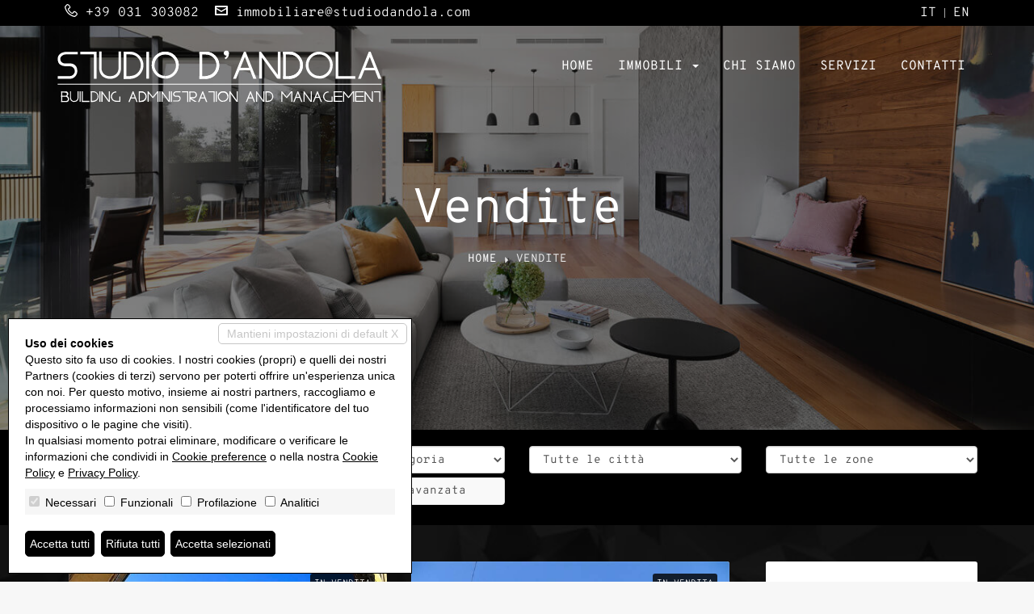

--- FILE ---
content_type: text/html; charset=utf-8
request_url: https://immobiliare.studiodandola.com/it/vendite/
body_size: 20703
content:


<!DOCTYPE html>



<html xmlns="http://www.w3.org/1999/xhtml" lang="it-IT">
<head itemscope="" itemtype="https://schema.org/WebSite">
<meta itemprop="name" content="Studio D’Andola Sas" />
<meta itemprop="url" content="https://studiodandola.com/" />
<meta name="DESCRIPTION" content="Scegli Studio D’Andola per un&#39;esperienza immobiliare senza stress. La tua nuova casa o l&#39;acquirente perfetto potrebbero essere a pochi clic di distanza. Esplora il nostro catalogo oggi ed inizia il tuo viaggio verso una nuova avventura abitativa." /><meta name="robots" content="noarchive,noodp,noydir" /><link rel="dns-prefetch" href="//fonts.googleapis.com" />
<link rel="stylesheet" href="/css/bootstrap.min.css" crossorigin="anonymous" />
<link href="/css/icomoon.00.min.css" rel="stylesheet" media="none" onload="if(media!='all')media='all'" />
<link href="/css/aos.css" rel="stylesheet" />
<link href="/css/style.17.00.min.css?v=20262171618" rel="stylesheet" /> 
<!--[if lt IE 9]><script src="https://oss.maxcdn.com/libs/html5shiv/3.7.0/html5shiv.js"></script><script src="https://oss.maxcdn.com/libs/respond.js/1.4.2/respond.min.js"></script><![endif]-->
<link href="/images/favicon.ico?v=1" rel="shortcut icon" />
<meta name="viewport" content="width=device-width, height=device-height, initial-scale=1.0, maximum-scale=1.0, user-scalable=0, shrink-to-fit=no" />
<style>.section-fh { background-image: url('/images/custom/property-sections/residential.jpg?v=20262171618');background-attachment:initial}
.section-ricerca { background-image: url('/images/custom/back-ricerca.jpg');}
</style>

<link rel="canonical" href="https://immobiliare.studiodandola.com/vendite/" />
<meta property="og:url" content="https://immobiliare.studiodandola.com/vendite/" /><meta property="og:type" content="website" /><meta property="og:title" content="Vendite &bull; Studio D’Andola Sas" /><meta property="og:description" content="Scegli Studio D’Andola per un'esperienza immobiliare senza stress. La tua nuova casa o l'acquirente perfetto potrebbero essere a pochi clic di distanza. Esplora" /><meta property="og:image" content="https://immobiliare.studiodandola.com/images/512x512.png" /><meta property="og:image:alt" content="facebook" /><meta property="og:image:width" content="1200" /><meta property="og:image:height" content="630" />
<meta name="twitter:card" content="summary" /><meta name="twitter:site" content="https://immobiliare.studiodandola.com/vendite/" /><meta property="twitter:url" content="https://immobiliare.studiodandola.com/vendite/" /><meta property="twitter:title" content="Vendite &bull; Studio D’Andola Sas" /><meta property="twitter:description" content="Scegli Studio D’Andola per un'esperienza immobiliare senza stress. La tua nuova casa o l'acquirente perfetto potrebbero essere a pochi clic di distanza. Esplora" /><meta property="twitter:image" content="https://immobiliare.studiodandola.com/images/512x512.png" />
<link rel="alternate" hreflang="it-IT" href="https://immobiliare.studiodandola.com/it/vendite/" />
<link rel="alternate" hreflang="en-US" href="https://immobiliare.studiodandola.com/en/sales/" />


<link href="/css/style.17.custom.00.css?v=20262171618" rel="stylesheet" />
<script type='application/ld+json'>{"@context":"https://schema.org","@type":"RealEstateAgent","name":"Studio D'Andola Sas","url":"https://immobiliare.studiodandola.com","logo":"https://immobiliare.studiodandola.com/images/512x512.png","image":"https://immobiliare.studiodandola.com/images/512x512.png","description":"Scegli Studio D'Andola per un'esperienza immobiliare senza stress. La tua nuova casa o l'acquirente perfetto potrebbero essere a pochi clic di distanza. Esplora il nostro catalogo oggi ed inizia il tuo viaggio verso una nuova avventura abitativa.","telephone":"+39031303082","email":"immobiliare@studiodandola.com","address":{"@type":"PostalAddress","streetAddress":"Via Cinque Giornate, 26","addressLocality":"Como","addressRegion":"CO","postalCode":"22100","addressCountry":"IT"},"openingHours":"Mo, Tu, We, Th, Fr 09:00-18:30 Sa 09:00-12:00","geo":{"@type":"GeoCoordinates","latitude":45.810856,"longitude":9.082113}}</script><title>
	Vendite &bull; Studio D’Andola Sas
</title></head>
<body>

<form id="form1" action="">
<input type="hidden" name="H_Url" id="H_Url" value="https://immobiliare.studiodandola.com/it/vendite/" />
<section class="topbar">
<div class="container">
<div class="row">
<div class="col-sm-8 hidden-xs contacts">
<ul>
<li><i class="icon17-phone3"></i> <a href="tel:+39031303082">+39 031 303082</a></li>
<li><i class="icon17-envelop3"></i> <a href="mailto:immobiliare@studiodandola.com">immobiliare@studiodandola.com</a></li>
</ul>
</div>
<div class="col-sm-4 col-xs-12 languages"><a href="/it/vendite/">it</a><a href="/en/sales/">en</a></div>
<div class="celarfix"></div>
</div>
</div>
</section>
<section class="section-fh">
<header><div class="container"><nav class="navbar navbar-default"><div class="navbar-header"><button type="button" class="navbar-toggle collapsed" data-toggle="collapse" data-target="#bs-example-navbar-collapse-1" aria-expanded="false"><span class="sr-only">Toggle navigation</span><span class="icon-bar"></span><span class="icon-bar"></span><span class="icon-bar"></span></button><a class="navbar-brand" href="https://www.studiodandola.com" title="Studio D’Andola Sas" target="_blank"><img alt="Studio D’Andola Sas" src="/images/logo.svg?v=20262171618" class="logo" /><img alt="Studio D’Andola Sas" src="/images/logo-t.svg?v=20262171618" class="logo-t" /></a></div><div class="collapse navbar-collapse" id="bs-example-navbar-collapse-1"><ul class="nav navbar-nav navbar-right"><li><a href="/it/" title="Studio D’Andola Sas">Home</a></li><li class="dropdown"><a href="#" class="dropdown-toggle" data-toggle="dropdown" role="button" aria-haspopup="true" aria-expanded="false">Immobili <span class="caret"></span></a><ul class="dropdown-menu"><li><a href="/it/vendite/" title="Vendite">Vendite</a></li><li><a href="/it/affitti/" title="Affitti">Affitti</a></li><li><a href="/it/commerciali/" title="Immobili commerciali">Immobili commerciali</a></li><li><a href="/it/capannoni/" title="Capannoni">Capannoni</a></li></ul></li><li class=""><a href="/it/chi-siamo" title="Chi siamo">Chi siamo</a></li><li class=""><a href="/it/servizi" title="Servizi">Servizi</a></li><li class=""><a href="/it/contatti" title="Contatti">Contatti</a></li></ul></div></nav></div></header>

<div class="div-h1">
<h1 data-aos="zoom-in"data-aos-duration="1000">Vendite</h1>
<section class="section-breadcramp"><div class="container"><div class="row"><div class="col-xs-12"><ol class="breadcrumb"><li><a href="/it/" title="Home">Home</a></li><li class="active">Vendite</li></ol></div></div></div></section>
</div>

</section>


<section class="section-static section-motore-ricerca">
<div class="container">
<div class="row">
<div class="col-md-3 col-xs-6 form-group"><select id="Src_Li_Tip" name="Src_Li_Tip" class="form-control" onkeypress="AvviaRicerca(event, '', 'it')">   <option value="V"  selected="selected">Vendite</option>   <option value="A" >Affitti</option>   <option value="M" >Immobili commerciali</option>   <option value="N" >Capannoni</option></select></div>
<div class="col-md-3 col-xs-6 form-group"><select id="Src_Li_Cat" name="Src_Li_Cat" class="form-control" onkeypress="AvviaRicerca(event, '', 'it')"><option value=""  selected="selected" >Qualsiasi categoria</option><option value="-17-15-" >1 locale</option><option value="-18-16-" >2 locali</option><option value="-25-19-" >3 locali</option><option value="-26-20-" >4 o più locali</option><option value="-1-2-17-15-18-16-25-19-26-20-" >Appartamento</option><option value="-32-31-" >Attico</option><option value="-81-" >Azienda agricola</option><option value="-105-106-" >Baita</option><option value="-129-130-" >Cantina</option><option value="-39-42-" >Capannone</option><option value="-47-48-" >Casa singola</option><option value="-83-" >Castello</option><option value="-91-92-" >Duplex</option><option value="-33-35-" >Garage</option><option value="-95-101-" >Hotel</option><option value="-99-100-" >Laboratorio</option><option value="-45-46-" >Loft</option><option value="-85-88-" >Magazzino</option><option value="-117-118-" >Maisonette</option><option value="-43-44-" >Mansarda</option><option value="-38-41-" >Negozio</option><option value="-87-107-" >Porzione di casa</option><option value="-50-49-" >Porzione di villa</option><option value="-93-94-" >Posto auto</option><option value="-97-98-" >Posto barca</option><option value="-34-102-" >Rustico / Casale</option><option value="-84-" >Stabile / Palazzo</option><option value="-86-" >Tenuta</option><option value="-36-82-96-" >Terreno</option><option value="-82-96-" >Terreno agricolo</option><option value="-36-" >Terreno edificabile</option><option value="-40-37-" >Ufficio</option><option value="-28-22-" >Villa</option><option value="-119-120-" >Villa bifamiliare</option><option value="-30-24-" >Villetta a schiera</option></select></div>
<div class="col-md-3 col-xs-6 form-group"><select id="Src_Li_Cit" name="Src_Li_Cit" class="form-control" onkeypress="AvviaRicerca(event, '', 'it')"><option value=""  selected="selected" >Tutte le città</option>   <option value="49522" >Centro Valle Intelvi (CO)</option>   <option value="1678" >Chiesa in Valmalenco (SO)</option>   <option value="1550" >Como (CO)</option>   <option value="1637" >San Siro (CO)</option></select></div>
<div class="col-md-3 col-xs-6 form-group"><select id="Src_Li_Zon" name="Src_Li_Zon" class="form-control" onkeypress="AvviaRicerca(event, '', 'it')"><option selected="selected" value="">Tutte le zone</option></select></div>
<div class="clearfix"></div>
<div class="col-md-3 col-xs-6 form-group advsrc">
<div class="text-center row">
<div class="col-xs-6 no-padding-right"><input type="text" class="form-control" placeholder="Prezzo da" id="Src_T_Pr1" name="Src_T_Pr1"  onkeypress="AvviaRicerca(event, '', 'it')" /></div>
<div class="col-xs-6 no-padding-left"><input type="text" class="form-control" placeholder="Prezzo a"  id="Src_T_Pr2" name="Src_T_Pr2"  onkeypress="AvviaRicerca(event, '', 'it')" /></div>
<div class="clearfix"></div>
</div>
</div>
<div class="col-md-3 col-xs-6 form-group advsrc">
<div class="text-center row">
<div class="col-xs-6 no-padding-right"><input type="text" class="form-control" placeholder="Mq da" id="Src_T_Mq1" name="Src_T_Mq1"  onkeypress="AvviaRicerca(event, '', 'it')" /></div>
<div class="col-xs-6 no-padding-left"><input type="text" class="form-control" placeholder="Mq a"  id="Src_T_Mq2" name="Src_T_Mq2"  onkeypress="AvviaRicerca(event, '', 'it')" /></div>
<div class="clearfix"></div>
</div>
</div>
<div class="col-md-3 col-xs-6 form-group advsrc"><input type="text" id="Src_T_Cod" name="Src_T_Cod" class="form-control" placeholder="Codice"  onkeypress="AvviaRicerca(event, '', 'it')"  /></div>
<div class="col-md-3 col-xs-6 form-group advsrc"><select id="Src_Li_Ord" name="Src_Li_Ord" class="form-control" onkeypress="AvviaRicerca(event, '', 'it')"><option value=""  selected="selected" >Ordinamento</option><option value="logadd" >Inserimento</option><option value="codice" >Codice</option><option value="categoria" >Categoria</option><option value="comune_tx" >Città</option><option value="zona_ita" >Zona</option><option value="prezzo" >Prezzo</option><option value="mq" >Metri quadri</option></select></div>
<div class="clearfix"></div>
<div class="col-md-3 form-group"><div class="btn btn-primary btn-search" id="B_Src">Cerca</div></div>
<div class="col-md-3 form-group"><a href="javascript:void(0);" class="btn btn-advanced" onclick="showAdvancedSearch()"><i class="icon17-cogs"></i> Ricerca avanzata</a></div>
<div class="clearfix"></div>
</div>
</div>
</section>

<section class="section-static section-ricerca">
<div class="container">
<div class="row">
<div class="col-md-9 left-side section-risultati-ricerca-annunci">
<div class="clearfix"></div>
<div id="divLoadRicerca" class="loader"></div>
<div class="clearifx"></div>
<div id="divResultRicerca"></div>
<div class="clearifx"></div>
</div>
<div class="col-md-3 right-side">
<div class="rs-block rsb-categorie"><div class="rsb-title">Categoria</div><ul><li><a href="javascript:void(0);" onclick="setCategory('-1-2-17-15-18-16-25-19-26-20-','it','');">Appartamento</a><span>[4]</span></li><li><a href="javascript:void(0);" onclick="setCategory('-47-48-','it','');">Casa singola</a><span>[1]</span></li><li><a href="javascript:void(0);" onclick="setCategory('-38-41-','it','');">Negozio</a><span>[1]</span></li></ul></div><div class="rs-block rsb-typology"><div class="rsb-title">Tipologia</div><ul><li><a href="/it/vendite/" title="Vendite">Vendite</a><span>[6]</span></li><li><a href="/it/affitti/" title="Affitti">Affitti</a><span>[0]</span></li><li><a href="/it/commerciali/" title="Immobili commerciali">Immobili commerciali</a><span>[1]</span></li><li><a href="/it/capannoni/" title="Capannoni">Capannoni</a><span>[0]</span></li></ul></div>
</div>
<div class="clearfix"></div>
</div>
</div>
</section>

<footer>
<div class="footer1"><div class="container"><div class="row"><div class="col-md-3 colonna agenzia"><div class="col-titolo">Studio D’Andola Sas</div><div class="addr">Via Cinque Giornate, 26<br />22100 Como CO</div></div><div class="col-md-3 colonna contatti"><div class="col-titolo">I nostri contatti</div><div class="tels">Tel. <a href="tel:+39031303082">+39 031 303082</a></div><div class="web"><a href="mailto:immobiliare@studiodandola.com">immobiliare@studiodandola.com</a><br /><a href="http://www.studiodandola.com">www.studiodandola.com</a></div></div><div class="col-md-3 colonna "><div class="col-titolo">Immobili</div><ul><li><a href="/it/vendite/" title="Vendite">Vendite</a></li><li><a href="/it/affitti/" title="Affitti">Affitti</a></li><li><a href="/it/commerciali/" title="Immobili commerciali">Immobili commerciali</a></li><li><a href="/it/capannoni/" title="Capannoni">Capannoni</a></li></ul></div><div class="col-md-3 colonna "><div class="col-titolo">La nostra agenzia</div><ul><li class=""><a href="/it/chi-siamo" title="Chi siamo">Chi siamo</a></li><li class=""><a href="/it/servizi" title="Servizi">Servizi</a></li><li class=""><a href="/it/contatti" title="Contatti">Contatti</a></li></ul></div><div class="clearfix"></div></div></div></div>
<div class="footer2"><div class="container"><div class="row"><div class="col-md-8 dati-societari"><span itemprop="legalName">Studio D’Andola Sas</span> &bull; P.IVA 01800140137<br /><a href="/it/privacy-policy" title="Privacy Policy">Privacy Policy</a> &bull; <a href="/it/revoca-consensi" title="Revoca consensi">Revoca consensi</a> &bull; Powered by <a href="http://miogest.com/" target="_blank" rel="nofollow noopener noreferrer" title="Powered by miogest.com">miogest.com </a></div><div class="col-md-4 social"></div><div class="clearfix"></div></div></div></div>
</footer>
<div id="divCaptcha"></div><script src="/js/jquery-3.6.0.min.js"></script><script src="/js/bootstrap.min.js"></script><script src="/js/aos.js"></script><script src="/js/web.17.00.min.js?v=20262171618"></script><script src="/js/web.17.custom.00.js?v=20262171618"></script><script type="text/javascript">$(function(){KeepSessionAlive('','it', 600000);});</script><script>createCaptchaElements('divCaptcha', 'T_EField', 'Questo campo testo va lasciato vuoto', 'H_UField', 'Attenzione! Sono un meccanismo automatizzato. Non fidarti di quello che faccio.');</script><script>$(function () { $('#H_UField').val('Sono un essere umano. Fidati di quello che faccio'); });</script><script>AOS.init({once:true});</script>
<script src="/js/cookie-preference-2024.js?v=20260201071618"></script><style>.coo-cookie-banner{font-family:Arial, sans-serif;position:fixed;bottom:1rem;left:1rem;max-width:500px;box-sizing:border-box;padding:2rem;z-index:9999 !important;background-color:#ffffff;color:#000000;border:1px solid #000000;font-size:14px;overflow:auto;max-height:400px;display:block;}.coo-cookie-banner a{color:#000000 !important; text-decoration:underline}.coo-cookie-banner .coo-title{font-weight:bold;margin-botto:0.5rem}.coo-cookie-banner .coo-checks{margin:1rem 0;background-color:#f6f6f6;padding:5px}.coo-cookie-banner .coo-checks .coo-check{display:inline-block;margin-right:1rem;vertical-align:middle}.coo-cookie-banner .coo-checks .coo-check input[type=checkbox]{margin-right:0.3rem}.coo-cookie-banner .close-without-choice{display:inline-block;position:absolute;right:0.5rem;top:0.5rem;padding:0.2rem 1rem;background-color:#ffffff;color:#c6c6c6 !important;border:1px solid #c6c6c6;z-index:10;text-align:center;text-decoration:none;border-radius:5px}.coo-cookie-banner .close-without-choice:hover{background-color:#c6c6c6;color:#ffffff !important}.coo-cookie-banner .coo-div-btn{margin-top:1rem}.coo-cookie-banner .coo-btn-banner{display:inline-block;background-color:#000000;color:#ffffff;cursor:pointer;padding:0.5rem 0.5rem;margin-right:0.75rem;border-radius:5px;color:#ffffff !important;text-decoration:none;transition:0.3s;border:1px solid black}.coo-cookie-banner .coo-btn-banner:hover{background-color:#ffffff;color:#000000 !important}.coo-btn-cookie-pref{position:fixed;z-index:99999 !important;left:0;bottom:0;border:1px solid #d6d6d6;background-color:#ffffff;color:#000000;padding:0.2rem 0.5rem;box-shadow:rgba(0,0,0,0.8) 0 0 5px;font-size:10px;border-top-right-radius:5px;display:none;}.coo-cookie-banner .coo-consent-id-row{margin-top:0.5rem;font-family:Courier New, sans-serif}@media (max-width:767px) {.coo-cookie-banner{max-width:initial;width:100%;bottom:0;left:0;font-size:12px}}</style><div class="coo-cookie-banner"><a class="close-without-choice" href="javascript:void(0)" onclick="CooAccept('coo_pref', 'coo-cookie-banner',365, 'coo-btn-cookie-pref', '');">Mantieni impostazioni di default X</a><div class="coo-title">Uso dei cookies</div><div>Questo sito fa uso di cookies. I nostri cookies (propri) e quelli dei nostri Partners (cookies di terzi) servono per poterti offrire un'esperienza unica con noi. Per questo motivo, insieme ai nostri partners, raccogliamo e processiamo informazioni non sensibili (come l'identificatore del tuo dispositivo o le pagine che visiti).<br />In qualsiasi momento potrai eliminare, modificare o verificare le informazioni che condividi in <a href="javascript:void(0)" onclick="CooOpenBanner('coo-cookie-banner','coo-btn-cookie-pref')">Cookie preference</a> o nella nostra <a href="/it/privacy-policy">Cookie Policy</a> e <a href="/it/privacy-policy">Privacy Policy</a>.</div><div class="coo-checks"><span class="coo-check"><input type="checkbox" id="CP_C_Need" name="CP_C_Need" value="need" checked="checked" disabled="disabled" onclick="return false;" /> <span class="coo-check-label">Necessari</span></span><span class="coo-check"><input type="checkbox" id="CP_C_Funz" name="CP_C_Funz" value="funz"    /> <span class="coo-check-label">Funzionali</span></span><span class="coo-check"><input type="checkbox" id="CP_C_Mark" name="CP_C_Mark" value="mark"    /> <span class="coo-check-label">Profilazione</span></span><span class="coo-check"><input type="checkbox" id="CP_C_Anal" name="CP_C_Anal" value="anal"    /> <span class="coo-check-label">Analitici</span></span></div><div class="clearfix"></div><div class="coo-div-btn"><a class="coo-btn-banner coo-btn-accept" href="javascript:void(0)" onclick="CooAcceptAll('coo_pref', 'coo-cookie-banner',365, 'coo-btn-cookie-pref', '');"">Accetta tutti</a><a class="coo-btn-banner coo-btn-decline" href="javascript:void(0)" onclick="CooRejectAll('coo_pref', 'coo-cookie-banner',365, 'coo-btn-cookie-pref', 'CP_C_Need', '');"">Rifiuta tutti</a><a class="coo-btn-banner coo-btn-accept-selected" href="javascript:void(0)" onclick="CooAccept('coo_pref', 'coo-cookie-banner',365, 'coo-btn-cookie-pref', '');"">Accetta selezionati</a></div></div><a href="javascript:void(0)" onclick="CooOpenBanner('coo-cookie-banner', 'coo-btn-cookie-pref')" class="coo-btn-cookie-pref">Cookie preference</a>
</form>

<script>$(function () { $("header").addClass("bg-trasp");});</script>
<script>$(function () { $(".section-fh").addClass("search-page"); });</script>
<script>function showAdvancedSearch() { $('.form-group.advsrc').slideToggle(); }</script>

<script>
$(function () {
$('#Src_Li_Tip').change(function () { ReloadTip('it', '', 'Caricamento...'); return false; });
$('#Src_Li_Cit').change(function () { ReloadZon('', 'it', 'Caricamento...'); return false; });
$('#B_Src').click(function () { Ricerca('', 'it'); return false; });
});
</script>

<script>
$(function () {
Archivio('', 'it', '');

});
</script>

</body>
</html>

--- FILE ---
content_type: text/html; charset=utf-8
request_url: https://immobiliare.studiodandola.com/ajax.html?azi=Archivio&lin=it&n=
body_size: 6125
content:
<div class="annuncio col-sm-6 col-xs-12 "><div class="s-annuncio"><a class="foto" href="/it/vendite/ufficio-appartamento-in-vendita-a-como-co-1424-16"><div class="scopo">In Vendita</div><img alt="Appartamento in Vendita a Como (CO)" src="/preview/0/imm_352-600-450-20240902123513-IMG_4408.jpg" class="img-responsive" /></a><div class="dati"><a class="titolo" href="/it/vendite/ufficio-appartamento-in-vendita-a-como-co-1424-16">Appartamento in Vendita a Como (CO)</a><div class="prezzo">815.000 &euro;</div><div class="categoria">Appartamento</div><div class="comune">Como <span class="zona">(Città Murata/ Lungolago/ Centro)</span></div><div class="prop-car"><div class="pc"><i class="icon17-design"></i> 213,73<br /><span class="textual">m<sup>2</sup></span></div><div class="pc"><i class="icon17-vani"></i> 4<br /><span class="textual">Locali</span></div><div class="pc"><i class="icon17-bath"></i> 2<br /><span class="textual">Bagni</span></div></div></div></div></div><div class="annuncio col-sm-6 col-xs-12 "><div class="s-annuncio"><a class="foto" href="/it/vendite/baita-orim-ristorante-in-cessione-a-centro-valle-intelvi-co-1424-13"><div class="scopo">In Vendita</div><img alt="Ristorante in Cessione a Centro Valle Intelvi (CO)" src="/preview/0/imm_275-600-450-20240417171244-DSCN0185.JPG.jpg" class="img-responsive" /></a><div class="dati"><a class="titolo" href="/it/vendite/baita-orim-ristorante-in-cessione-a-centro-valle-intelvi-co-1424-13">Ristorante in Cessione a Centro Valle Intelvi (CO)</a><div class="prezzo">960.000 &euro;</div><div class="categoria">Negozio</div><div class="comune">Centro Valle Intelvi</div><div class="prop-car"><div class="pc"><i class="icon17-design"></i> 800<br /><span class="textual">m<sup>2</sup></span></div><div class="pc"><i class="icon17-vani"></i> 10<br /><span class="textual">Locali</span></div><div class="pc"><i class="icon17-bath"></i> 5<br /><span class="textual">Bagni</span></div></div></div></div></div><div class="clearfix"></div>
<div class="annuncio col-sm-6 col-xs-12 "><div class="s-annuncio"><a class="foto" href="/it/vendite/valmalenco-casa-singola-in-vendita-a-chiesa-in-valmalenco-so-1424-8"><div class="scopo">In Vendita</div><img alt="Casa singola in Vendita a Chiesa in Valmalenco (SO" src="/preview/0/imm_99-600-450-20240417111425-Screenshot_2024-03-29_alle_11.jpg" class="img-responsive" /></a><div class="dati"><a class="titolo" href="/it/vendite/valmalenco-casa-singola-in-vendita-a-chiesa-in-valmalenco-so-1424-8">Casa singola in Vendita a Chiesa in Valmalenco (SO</a><div class="prezzo">139.000 &euro;</div><div class="categoria">Casa singola</div><div class="comune">Chiesa in Valmalenco</div><div class="prop-car"><div class="pc"><i class="icon17-design"></i> 130<br /><span class="textual">m<sup>2</sup></span></div><div class="pc"><i class="icon17-vani"></i> 6<br /><span class="textual">Locali</span></div><div class="pc"><i class="icon17-bed"></i> 3<br /><span class="textual">Camere</span></div><div class="pc"><i class="icon17-bath"></i> 2<br /><span class="textual">Bagni</span></div></div></div></div></div><div class="annuncio col-sm-6 col-xs-12 "><div class="s-annuncio"><a class="foto" href="/it/vendite/san-siro-17-appartamento-in-vendita-a-san-siro-co-1424-4"><div class="scopo">In Vendita</div><img alt="Appartamento in Vendita a San Siro (CO)" src="/preview/0/imm_63-600-450-20240417111523-Cipresso17-015.jpg" class="img-responsive" /></a><div class="dati"><a class="titolo" href="/it/vendite/san-siro-17-appartamento-in-vendita-a-san-siro-co-1424-4">Appartamento in Vendita a San Siro (CO)</a><div class="prezzo">177.000 &euro;</div><div class="categoria">Appartamento</div><div class="comune">San Siro</div><div class="prop-car"><div class="pc"><i class="icon17-design"></i> 45<br /><span class="textual">m<sup>2</sup></span></div><div class="pc"><i class="icon17-vani"></i> 2<br /><span class="textual">Locali</span></div><div class="pc"><i class="icon17-bed"></i> 1<br /><span class="textual">Camere</span></div><div class="pc"><i class="icon17-bath"></i> 1<br /><span class="textual">Bagni</span></div></div></div></div></div><div class="clearfix"></div>
<div class="annuncio col-sm-6 col-xs-12 "><div class="s-annuncio"><a class="foto" href="/it/vendite/san-siro-7-appartamento-in-vendita-a-san-siro-co-1424-3"><div class="scopo">In Vendita</div><img alt="Appartamento in Vendita a San Siro (CO)" src="/preview/0/imm_28-600-450-20240417111551-Olivo7-002.jpg" class="img-responsive" /></a><div class="dati"><a class="titolo" href="/it/vendite/san-siro-7-appartamento-in-vendita-a-san-siro-co-1424-3">Appartamento in Vendita a San Siro (CO)</a><div class="prezzo">166.000 &euro;</div><div class="categoria">Appartamento</div><div class="comune">San Siro</div><div class="prop-car"><div class="pc"><i class="icon17-design"></i> 50<br /><span class="textual">m<sup>2</sup></span></div><div class="pc"><i class="icon17-vani"></i> 2<br /><span class="textual">Locali</span></div><div class="pc"><i class="icon17-bed"></i> 1<br /><span class="textual">Camere</span></div><div class="pc"><i class="icon17-bath"></i> 1<br /><span class="textual">Bagni</span></div></div></div></div></div><div class="annuncio col-sm-6 col-xs-12 "><div class="s-annuncio"><a class="foto" href="/it/vendite/san-siro-5-appartamento-in-vendita-a-san-siro-co-1424-2"><div class="scopo">In Vendita</div><img alt="Appartamento in Vendita a San Siro (CO)" src="/preview/0/imm_13-600-450-20240417111609-Oliv05-010.jpg" class="img-responsive" /></a><div class="dati"><a class="titolo" href="/it/vendite/san-siro-5-appartamento-in-vendita-a-san-siro-co-1424-2">Appartamento in Vendita a San Siro (CO)</a><div class="prezzo">133.000 &euro;</div><div class="categoria">Appartamento</div><div class="comune">San Siro</div><div class="prop-car"><div class="pc"><i class="icon17-design"></i> 40<br /><span class="textual">m<sup>2</sup></span></div><div class="pc"><i class="icon17-vani"></i> 1<br /><span class="textual">Locali</span></div><div class="pc"><i class="icon17-bed"></i> 1<br /><span class="textual">Camere</span></div><div class="pc"><i class="icon17-bath"></i> 1<br /><span class="textual">Bagni</span></div></div></div></div></div><div class="clearfix"></div>
<div class="clearfix"></div><div class="clearfix"></div>


--- FILE ---
content_type: text/css
request_url: https://immobiliare.studiodandola.com/css/style.17.00.min.css?v=20262171618
body_size: 27540
content:
@import url(https://fonts.googleapis.com/css2?family=Dosis:wght@200;300;400;500;600;700&display=swap);@import url(https://fonts.googleapis.com/css2?family=Playfair+Display&display=swap);@import url(https://fonts.googleapis.com/css2?family=Roboto:wght@400;500;700&display=swap);.annuncio .s-annuncio .foto .in-trattativa,.section-scheda .section-h1 .div-h1-and-more .in-trattativa{display:inline-block;padding:.5rem 1rem;border-radius:.3rem;background-color:rgba(0,0,0,.9);color:gold;letter-spacing:.3rem;font-weight:700;font-size:12px;text-transform:uppercase}.section-fh,.section-vdw .form-group,.section-vdw .ph-animation,.videos,.videos .video,body{position:relative}.btn-primary:hover,.section-fh,.topbar{background-color:#000}.annuncio .s-annuncio .foto .in-trattativa{position:absolute;left:15px;top:15px}.footer1 .colonna ul li a:before,.rs-block ul li a:before{content:'\edbe';font-family:icomoon;top:5px;font-size:8px}.section-scheda .section-h1 .div-h1-and-more .in-trattativa{margin-right:1rem}.section-fh,.section-news .news .foto,.section-scheda .section-foto .div-foto .s-foto{background-position:center;background-size:cover;background-repeat:no-repeat}.section-scheda .section-dati .col .col-block.col-richiedi-info .select-prefix{padding-left:3px;padding-right:3px}.section-scheda .col-distanze{font-size:.9em}.section-scheda .col-distanze .cb-con .col-distanza .col-d-titolo{background-color:#b6b6b6;color:#fff;text-transform:uppercase;font-weight:700;padding:10px 15px}.footer2 .social,.section-scheda .col-distanze .cb-con .col-distanza .col-d-values .table-distanze .td-val,.topbar .languages{text-align:right}.immobileSuMappa .dati .vaic,.section-scheda .col-distanze .cb-con .col-distanza .col-d-values .table-distanze .td-lbl,.section-scheda .section-dati .col .col-block.col-agenti .agente .dati .contatto .lab,.section-scheda .section-main-car .div-car .dc-val{font-weight:700}.img-responsive,.spinner,.topbar .contacts ul li,.topbar .languages a{display:inline-block}.btn-primary{transition:.5s}.btn-primary:hover{border-color:#000}body{font-family:Dosis,sans-serif;font-size:14px;background-color:#f7f7f7}.section-scheda .section-dati .col .col-block.col-agenti .agente .dati .contatto a:hover,.section-scheda .section-dati .col .col-block.col-plan .planimetria .s-plan .titolo:hover,a,footer a:hover{text-decoration:none}.videos .video{height:0;overflow:hidden;padding-bottom:56.25%;padding-top:30px}.videos .video embed,.videos .video iframe,.videos .video object{height:100%;left:0;position:absolute;top:0;width:100%}@keyframes anim-rotate{0%{transform:rotate(0)}100%{transform:rotate(360deg)}}.spinner{animation:2s linear infinite anim-rotate}.loader{text-align:center;display:none;line-height:normal}.loader i,.section-ricerca-su-mappa .google-map .map-preload-element i{font-size:48px}.loader-form-mail{padding:10px;font-size:12px}.loader-form-mail i{font-size:24px}.topbar{color:#fff;font-size:16px;padding:5px 0;font-weight:300;z-index:9}.topbar a{color:#fff}.topbar a:hover{text-decoration:underline}.footer1 .colonna div:last-child,.section-vdw .svdw-fcc.svdw-fcc-checkbox,.topbar .contacts ul{margin-bottom:0}.topbar .contacts ul li{list-style-type:none;margin-left:10px}.topbar .languages a{padding:0 10px;text-transform:uppercase;border-right:1px solid #a6a6a6;line-height:.8}.section-scheda .section-main-car .div-car:last-child,.topbar .languages a:last-child{border-right:none}.section-fh{height:500px;background-attachment:fixed;max-height:800px!important}.section-fh:before{position:absolute;left:0;top:0;width:100%;height:100%;content:'';background-color:rgba(0,0,0,.4);z-index:1}.navbar-default,header.bg-trasp{background-color:transparent}.no-padding-right,.section-vdw .svdw-fcc .multi-fc div[class*=col-].r{padding-right:0}.no-padding-left,.section-vdw .svdw-fcc .multi-fc div[class*=col-].l{padding-left:0}.div-h1{position:absolute;width:100%;top:45%;z-index:1}h1{font-family:'Playfair Display';font-size:60px}h2{font-family:Dosis;font-size:20px;text-transform:uppercase;font-weight:400}.annuncio .s-annuncio .dati .titolo,.footer1 .colonna .col-titolo,.rs-block .rsb-title,h3{font-family:'Playfair Display'}h3{font-size:40px}.section-fh h1,.section-fh h2{color:#fff;display:block;text-align:center;z-index:9}@media (max-width:991px){.div-h1{top:120px}.section-fh.search-page .div-h1{top:90px!important}h1{font-size:36px}h2{font-size:14px}h3{font-size:20px}}header{z-index:9;position:relative;background-color:#fff}.section-fh.no-header{height:auto!important}.section-fh.search-page:before{background-color:rgba(0,0,0,.5)}.section-fh.search-page .div-h1{top:35%}.navbar-brand{height:auto;padding:5px 0 0}.navbar-default{border:none;z-index:9}.navbar-default .navbar-nav>li>a{text-transform:uppercase;color:#000;font-size:16px}.navbar-nav{z-index:10}@media (min-width:992px){.section-fh.search-page .navbar-default .navbar-nav>li>a,header.bg-trasp .navbar-default .navbar-nav>li>a{color:#fff}.navbar-nav{margin-top:25px!important}.navbar-default .navbar-nav>li>a:focus,.navbar-default .navbar-nav>li>a:hover{background-color:rgba(255,255,255,.2)}header.bg-trasp .navbar-default .navbar-nav>li>a:focus,header.bg-trasp .navbar-default .navbar-nav>li>a:hover{color:#000}.navbar-default .navbar-nav>.active>a,.navbar-default .navbar-nav>.active>a:focus,.navbar-default .navbar-nav>.active>a:hover{background-color:transparent;font-weight:500}}.navbar-default .navbar-toggle .icon-bar{background-color:#000}.section-breadcramp,.section-risultati-ricerca-annunci .pagination-wrapper{text-align:center}.section-breadcramp .breadcrumb{background-color:transparent;text-transform:uppercase}.section-breadcramp .breadcrumb a{color:#fff;font-weight:500}.section-breadcramp .breadcrumb>.active{color:#e6e6e6}.section-breadcramp .breadcrumb>li+li:before,.section-scheda .section-first-row .breadcrumb>li+li:before{font-family:icomoon;color:#e6e6e6;content:"\edc8";vertical-align:text-top}.section-evidenza{padding:45px 0}.section-evidenza h3{text-align:center;color:#000;margin-bottom:30px}.annuncio{margin-bottom:30px;box-sizing:border-box;color:#222;display:block;position:relative}.annuncio a:hover{text-decoration:none;color:#222}.annuncio div{box-sizing:border-box}.annuncio .s-annuncio{background-color:#fff;border-radius:3px;overflow:hidden}.annuncio .s-annuncio .foto{position:relative;display:block;max-height:230px;overflow:hidden}.annuncio .s-annuncio .foto img,.section-scheda .section-dati .col .col-block.col-agenti .agente .foto img,.section-scheda .section-dati .col .col-block.col-plan img{width:100%}.annuncio .s-annuncio .foto .scopo{position:absolute;right:15px;top:15px;padding:5px;color:#fff;font-size:11px;text-transform:uppercase;background-color:rgba(0,0,0,.8);border-radius:3px;font-weight:300}.annuncio .s-annuncio .foto:before,.section-news .news .foto:before{transition:.2s;opacity:1;background-image:-webkit-gradient(linear,left top,left bottom,from(rgba(0,0,0,0)),color-stop(0,rgba(0,0,0,0)),color-stop(50%,rgba(0,0,0,0)),to(rgba(0,0,0,.75)));background-image:-o-linear-gradient(top,rgba(0,0,0,0) 0,rgba(0,0,0,0) 0,rgba(0,0,0,0) 50%,rgba(0,0,0,.75) 100%);background-image:linear-gradient(to bottom,rgba(0,0,0,0) 0,rgba(0,0,0,0) 0,rgba(0,0,0,0) 50%,rgba(0,0,0,.75) 100%);position:absolute;left:0;top:0;width:100%;height:100%;content:''}.annuncio:hover .s-annuncio .foto:before,.section-news .news .foto:hover:before{opacity:0}.annuncio .s-annuncio .dati{padding:30px 15px;position:relative}.annuncio .s-annuncio .dati .titolo{font-size:24px;text-align:center;transition:.5s;margin-bottom:15px;color:#222;display:block;height:70px;overflow:hidden}.annuncio .s-annuncio .dati .prezzo{font-weight:500;text-align:center;font-size:22px;margin-bottom:5px}.annuncio .s-annuncio .dati .categoria{font-weight:300;text-align:center;text-transform:uppercase;font-size:12px}.annuncio .s-annuncio .dati .comune{font-weight:500;text-align:center;text-transform:uppercase;font-size:14px}.annuncio .s-annuncio .dati .comune .zona{text-transform:none;font-size:.8em}.annuncio .s-annuncio .dati .prop-car{font-weight:200;text-align:center;font-size:16px;margin-top:30px}.annuncio .s-annuncio .dati .prop-car .pc{display:inline-block;margin:0 8px;line-height:1.2}.annuncio .s-annuncio .dati .prop-car .pc i{margin-right:3px;color:#464646}.annuncio .s-annuncio .dati .prop-car .pc .textual{font-size:12px;font-weight:700;color:#b6b6b6;text-transform:lowercase}.annuncio.venaff .div-venaff{position:absolute;left:0;top:0;width:100%;height:100%;content:'';z-index:10}.annuncio.venaff .div-venaff .div-venaff-testo{text-align:center;font-weight:700;font-size:60px;color:red;margin-top:90px;text-transform:uppercase;transform:rotate(-30deg)}.annuncio.venaff .s-annuncio{opacity:.5}.section-motore-ricerca{background-color:#fff;padding:5px 0!important}.section-motore-ricerca .form-group{margin-bottom:5px}.immobileSuMappa,.section-motore-ricerca .form-group .btn{display:block}.section-motore-ricerca .form-group .btn-advanced{border:1px solid #e6e6e6;color:#555;background-color:#f9f9f9;transition:.1s}.section-motore-ricerca .form-group .btn-advanced:hover{background-color:#161616;color:#fff}.section-motore-ricerca .form-group.advsrc,.section-scheda .section-foto .div-foto .s-foto img,.section-vdw .vdw-iga-dc{display:none}.rs-block{background-color:#fff;padding:30px;border-radius:3px;font-size:14px;color:#000;margin-bottom:15px}.rs-block .rsb-title{font-size:18px;margin-bottom:30px}.rs-block ul{padding-inline-start:20px}.rs-block ul li{list-style-type:none;margin-bottom:5px;position:relative;display:block}.rs-block ul li span{position:absolute;right:0;font-weight:100}.rs-block ul li a{font-weight:400;font-family:Roboto;font-size:14px;position:relative}.rs-block ul li a:before{position:absolute;left:-15px;color:#000}.section-static{padding:45px 0;font-size:18px;text-align:justify}.section-static .container.rialzato{background-color:#fff;box-shadow:rgba(0,0,0,.2) 0 0 25px;margin-top:-90px;z-index:1;position:relative;padding:45px 30px}.section-static h1{font-size:40px;margin-bottom:30px}.section-static .blocco-dati .s-blocco{background-color:#fff;padding:30px;font-size:16px}.section-static .dati-contatto .dato{margin-bottom:25px}.section-static .dati-contatto .dato .dato-titolo{font-weight:700;font-size:20px}.section-static .dati-contatto .dato a{color:#000}.checkbox label,.section-scheda .section-dati .col .col-block.col-plan .planimetria .s-plan .titolo i,.section-vdw .svdw-fcc .form-control.dial{font-size:12px}.section-contatti-map{background-color:#b6b6b6}.section-contatti-map .google-map{height:450px}.section-contatti .div-contatti-scrivici h3{margin:0 0 10px;font-size:24px}.section-ricerca-su-mappa{padding:0;position:relative;box-sizing:border-box;text-align:center;background-color:#fff}.section-ricerca-su-mappa .a-mostra-mappa{display:inline-block;padding:10px 30px;border:1px solid #e6e6e6;border-radius:5px;margin-bottom:10px;color:#262626;transition:.1s}.section-ricerca-su-mappa .a-mostra-mappa:hover{text-decoration:none;background-color:#000;color:#fff}.section-ricerca-su-mappa .google-map{overflow:hidden;width:100%;height:350px;box-sizing:border-box;position:relative;display:none;background-color:#e9e9e9}.section-ricerca-su-mappa .google-map .map-preload-element{text-align:center;font-size:18px;color:#b6b6b6;padding-top:30px}.section-news{background-color:#fff;padding:45px 0}.section-news h3{color:#000;text-align:center;margin:0 0 45px}.footer1,.section-news .news,.section-scheda .section-dati .col .col-block.col-agenti .agente{margin-bottom:30px}.section-news .news .foto{height:200px;background-color:#000;overflow:hidden;border-radius:3px;position:relative;display:block;color:#fff}.section-news .news .foto .block-informations{position:absolute;box-sizing:border-box;bottom:15px;left:0;padding-left:15px;padding-right:15px;width:100%}.section-news .news .foto .block-informations .title{font-family:'Playfair Display';font-size:20px;line-height:1;max-height:40px;overflow:hidden}.section-news .news .data{font-size:12px;font-weight:200;padding:5px 0;color:#262626}.section-news .news .data i{margin-right:10px}.footer2,.section-privacy,.section-revoca{font-size:14px}.section-motore-home{margin-top:45px}.section-motore-home .motore{position:relative;background-color:#fff;box-sizing:border-box;padding:7px 7px 0;border-radius:5px}.section-motore-home .motore .form-group{margin-bottom:7px;padding-left:2px;padding-right:2px}.section-motore-home .motore .form-group .btn-search{display:block;height:46px;font-size:18px;font-weight:400;line-height:1.7}footer{background-color:#000;color:#fff;padding:45px 0;font-size:16px;font-weight:300}footer a{color:#fff;transition:.5s}.footer1 .colonna .col-titolo{font-size:20px;margin-bottom:15px}.footer1 .colonna div,.section-scheda .section-dati .col .col-block.col-agenti .agente .foto,.section-vdw .svdw-fcc{margin-bottom:15px}.footer1 .colonna ul{padding-inline-start:15px}.footer1 .colonna ul li{list-style-type:none;position:relative;margin-bottom:10px}.footer1 .colonna ul li a{font-weight:400;font-family:Roboto;font-size:16px;position:relative}.footer1 .colonna ul li a:before{position:absolute;left:-20px;color:#fff}.social a{display:inline-block;margin-left:10px}.immobileSuMappa .foto{display:inline-block;width:200px;float:left}.immobileSuMappa .foto img{max-width:100%;border:0}.immobileSuMappa .dati{float:left;margin-left:10px;text-align:left;line-height:1.5}.immobileSuMappa .dati .prezzo{font-size:20px}.section-scheda .section-first-row,.section-scheda .section-foto{background-color:#fff;padding:5px 0}.section-scheda .section-first-row .breadcrumb{background-color:transparent;padding:0;margin-bottom:0;color:#6c757d;font-size:13px;margin-top:5px}.section-scheda .section-first-row .div-options{text-align:right;position:relative}.section-scheda .section-first-row .div-options a{display:inline-block;color:#000;padding:5px;border:1px solid #000;border-radius:5px;vertical-align:middle;margin-left:5px;box-sizing:border-box;width:32px;text-align:center;transition:.2s}.section-scheda .section-first-row .div-options a:hover{color:#fff;text-decoration:none;background-color:#000}.section-scheda .section-first-row .div-options .div-condividi-su{position:absolute;right:15px;top:38px;z-index:99;background-color:rgba(0,0,0,.8);display:none;border-radius:3px}.section-scheda .section-first-row .div-options .div-condividi-su a{color:#fff;border:none;display:block;padding:7px 10px;width:auto;text-align:left;margin-left:0;border-radius:0}.section-scheda .section-h1{padding:5px 0;background-color:#fff}.section-scheda .section-h1 .div-h1-and-more h1{font-size:30px;font-weight:400;margin-top:0;margin-bottom:15px}.section-scheda .section-h1 .div-h1-and-more .tipologia{color:#fff;font-size:12px;display:inline-block;padding:5px 10px;text-transform:uppercase;font-weight:500;margin-bottom:15px;border-radius:3px}.section-scheda .section-h1 .div-h1-and-more .address{color:#636363;font-size:16px;font-weight:100}.section-scheda .section-h1 .div-price{text-align:right;color:#000;font-size:30px;font-weight:500}.section-scheda .section-foto .div-foto{position:relative;height:550px}.section-scheda .section-foto .div-foto.df2{margin-bottom:20px}.section-scheda .section-foto .div-foto.df2,.section-scheda .section-foto .div-foto.df3{height:265px}.section-scheda .section-foto .div-foto .s-foto{position:relative;width:100%;height:100%}.section-scheda .section-foto .div-foto .more-foto{position:absolute;left:0;width:100%;height:100%;top:0;content:'';background-color:rgba(0,0,0,.4)}.section-scheda .section-foto .div-foto .more-foto .testo{color:#fff;font-size:36px;text-align:center;margin-top:30%;text-transform:lowercase;font-weight:500}@media (max-width:1199px){.section-scheda .section-foto .div-foto{height:450px}.section-scheda .section-foto .div-foto.df2,.section-scheda .section-foto .div-foto.df3{height:215px}}.section-scheda .section-main-car{background-color:#fff;padding:5px 0;text-align:center}.section-scheda .section-main-car .div-car{display:inline-block;text-align:center;box-sizing:border-box;padding:10px 25px;border-right:1px solid #dcdcdc;font-size:16px;width:150px}.section-scheda .section-main-car .div-car .dc-val i{font-weight:400;color:#969696;margin-right:10px}.section-scheda .section-dati{padding:30px 0}.section-scheda .section-dati .col .col-block{background-color:#fff;margin-bottom:30px;padding:30px;font-size:16px}.section-scheda .section-dati .col .col-block .cb-tit{font-family:Playfair Display;font-weight:400;font-size:18px;padding-bottom:30px;margin-bottom:30px;border-bottom:1px solid #dcdcdc}.section-scheda .section-dati .col .col-block.col-cars .car .s-car{padding:10px;border-bottom:1px solid #dcdcdc;font-weight:700;position:relative}.section-scheda .section-dati .col .col-block.col-cars .car .val{font-weight:400;position:absolute;right:15px;top:10px;text-align:right}.section-scheda .section-dati .col .col-block.col-accessori i{font-size:10px;margin-right:10px;margin-bottom:15px}.section-scheda .section-dati .col .col-block.col-mappa .map-canvas{height:350px}.section-scheda .section-dati .col .col-block.col-plan .planimetria img{display:none;margin-top:15px}.section-scheda .section-dati .col .col-block.col-plan .planimetria .s-plan{border-bottom:1px solid #cdcdcd;margin-bottom:15px;padding-bottom:15px}.section-scheda .section-dati .col .col-block.col-plan .planimetria .s-plan .titolo{color:#000;font-weight:500;display:block}.section-scheda .section-dati .col .col-block.col-agenti .agente .nome{text-align:center;color:#636363;margin-bottom:15px}.section-scheda .section-dati .col .col-block.col-agenti .agente .dati .contatto{padding:5px 0;margin-bottom:5px;border-bottom:1px solid #dcdcdc;font-size:16px;position:relative}.section-scheda .section-dati .col .col-block.col-agenti .agente .dati .contatto a{color:#333;text-decoration:none}.section-scheda .section-dati .col .col-block.col-agenti .agente .dati .contatto .val{position:absolute;right:0;text-align:right}.section-scheda .section-dati .col .col-block.col-idc,.section-scheda .section-dati .col .col-block.col-tca{background-color:transparent;padding-left:0;padding-right:0}.section-scheda .section-dati .col .col-block.col-doc .documento a{display:block;margin-bottom:10px;padding-bottom:10px;border-bottom:1px solid #dcdcdc}.section-error-404 h1 i{color:red;font-size:90px}.arrow_box.classeA,.arrow_box.classeA4,.arrow_box.classeAPiu{background-color:#316827;color:#fff}.arrow_box.classeA4:after,.arrow_box.classeA:after,.arrow_box.classeAPiu:after{border-color:rgba(49,104,39,0);border-left-color:#316827}.arrow_box.classeA3{background-color:#060;color:#fff}.arrow_box.classeA3:after{border-color:rgba(0,102,0,0);border-left-color:#060}.arrow_box.classeA2{background-color:#090;color:#fff}.arrow_box.classeA2:after{border-color:rgba(0,153,0,0);border-left-color:#090}.arrow_box.classeA1{background-color:#0c0;color:#fff}.arrow_box.classeA1:after{border-color:rgba(0,204,0,0);border-left-color:#0c0}.arrow_box.classeB{background-color:#9c0;color:#fff}.arrow_box.classeB:after{border-color:rgba(153,204,0,0);border-left-color:#9c0}.arrow_box.classeC{background-color:#ff0;color:#000}.arrow_box.classeC:after{border-color:rgba(255,255,0,0);border-left-color:#ff0}.arrow_box.classeD{background-color:#ffc000;color:#000}.arrow_box.classeD:after{border-color:rgba(255,192,0,0);border-left-color:#ffc000}.arrow_box.classeE{background-color:#e46c0b;color:#fff}.arrow_box.classeE:after{border-color:rgba(228,108,11,0);border-left-color:#e46c0b}.arrow_box.classeF{background-color:#c0504d;color:#fff}.arrow_box.classeF:after{border-color:rgba(192,80,77,0);border-left-color:#c0504d}.arrow_box.classeG{background-color:red;color:#fff}.arrow_box.classeG:after{border-color:rgba(255,0,0,0);border-left-color:red}.arrow_box{position:relative;background:#999;padding:0 7px;display:inline-block}.arrow_box:after{left:100%;top:50%;border:12px solid rgba(153,153,153,0);content:" ";height:0;width:0;position:absolute;pointer-events:none;border-left-color:#999;margin-top:-12px}.classenum{display:inline-block;margin-left:20px;font-size:12px}.section-na{padding:45px 0;background-color:#f9f9f9}.section-na .boxes .titolo{text-align:center;margin-bottom:15px;color:#363636;text-transform:uppercase}.section-na .boxes .titolo h2{font-family:Dosis,sans-serif;font-size:30px;font-weight:500}.section-na .boxes .titolo h3{font-family:Dosis,sans-serif;font-size:28px;font-weight:500}.section-na .boxes .box{text-align:center;border-right:1px dashed #767676}.section-na .boxes .box .s-box{padding:25px 0;font-family:Arial,sans-serif}.section-na .boxes .box .s-box .n{font-weight:700;font-size:36px}.section-na .boxes .box:nth-last-child(-n+2){border-right:none!important}.section-na .boxes .box .voce{text-transform:lowercase;font-size:14px;color:#a6a6a6}.section-vdw{text-align:left}.section-vdw .svdw-blocco{margin-bottom:45px}.section-vdw .svdw-title{font-size:1.5em;text-transform:uppercase;margin-bottom:15px;color:#262626;padding:5px;background-color:#f0f0f0}.section-vdw .svdw-fcc label{display:block;color:#464646;font-size:1em}.section-vdw .svdw-fcc .form-control{box-shadow:inset 0 1px 1px transparent;color:#000;border-radius:0;border:0;border-bottom:1px solid #b6b6b6;padding-left:2px;height:40px}.section-vdw .svdw-fcc textarea.form-control{resize:none}.section-vdw .svdw-fcc .recapito div[class*=col-]{padding-left:0;padding-right:0}.section-vdw .svdw-fcc .recapito input[type=text]{padding-left:2px;padding-right:2px}.section-vdw .svdw-fcc .recapito select.form-control{border-color:#f6f6f6}.section-vdw .svdw-fcc.svdw-fcc-checkbox .checkbox{margin-top:0;font-size:10px;line-height:20px}.section-vdw .svdw-fcc .checkbox label{background-color:#fff;box-sizing:border-box}.section-vdw .svdw-fcc .checkbox input[type=checkbox]{margin-left:-15px;margin-right:5px}.section-vdw .vdw-tt-dropdown-menu-container{position:relative;padding:3px}.section-vdw .vdw-tt-dropdown-menu{position:absolute;left:0;top:0;width:100%;content:"";background-color:#fff;box-shadow:rgba(0,0,0,.5) 0 0 10px;z-index:99;max-height:300px;overflow-y:scroll;padding:5px 15px;display:none}.section-vdw .vdw-tt-dropdown-menu::-webkit-scrollbar{width:10px}.section-vdw .vdw-tt-dropdown-menu::-webkit-scrollbar-track{background:#f1f1f1}.section-vdw .vdw-tt-dropdown-menu::-webkit-scrollbar-thumb{background:#888}.section-vdw .vdw-tt-dropdown-menu::-webkit-scrollbar-thumb:hover{background:#555}.section-vdw .vdw-tt-dropdown-menu .ddl-value{display:block;padding:2px 0;cursor:pointer}.section-vdw .vdw-tt-dropdown-menu .ddl-value:hover{background-color:#013660;color:#fff}.section-vdw .form-control:focus{border:1px solid #66afe9}.section-vdw .input-group-addon{color:#c6c6c6;background-color:transparent;border:0;border-radius:0;position:absolute;right:15px;top:15px;box-sizing:border-box;font-size:18px;z-index:90}.section-vdw .vdw-iga-dc-sm{top:30px;right:20px;font-size:14px}.section-vdw .input-group-addon a{color:#c6c6c6}.section-vdw .input-group-addon a:focus,.section-vdw .input-group-addon a:hover{color:#013660;text-decoration:none}.section-vdw .ph-animation span{padding:10px;pointer-events:none;position:absolute;left:0;top:0;transition:.2s cubic-bezier(.25, .1, .25, 1);opacity:.5;color:#969696}.section-vdw .ph-animation input:focus+span,.section-vdw .ph-animation input:not(:placeholder-shown)+span{opacity:1;padding:0 5px 0 0;left:0;top:-5px;font-size:.7em;display:inline-block;background-color:#fff}.section-vdw .has-error .form-control,.section-vdw .has-success .form-control{border-width:3px}.section-vdw .has-success .form-control{border-color:#3c763d!important}.section-vdw .has-error .form-control{border-color:red!important}.section-vdw .has-error.checkbox label{color:red;border:1px solid}.section-vdw .has-success.checkbox label{border-color:#3c763d!important;border:1px solid}@media (max-width:991px){header{background-color:#fff}.navbar-default .navbar-nav .open .dropdown-menu>li>a{color:#000}.navbar-nav{background-color:rgba(0,0,0,0);margin-top:0!important;margin-bottom:0!important}.navbar-default .navbar-nav .open .dropdown-menu>li>a:hover,.navbar-default .navbar-nav>li>a:focus,.navbar-default .navbar-nav>li>a:hover{color:#f6f6f6}header.bg-trasp .navbar-nav{background-color:rgba(0,0,0,.8)}header.bg-trasp .navbar-default .navbar-nav>li>a{color:#fff}header.bg-trasp .navbar-default .navbar-nav .open .dropdown-menu>li>a{color:#e6e6e6}.annuncio .s-annuncio .foto{max-height:210px}.footer1 .colonna,.section-contatti .blocco-dati{margin-bottom:30px}.section-ricerca-su-mappa .google-map{height:250px}.footer2,.footer2 .social{text-align:center}.footer1 .colonna ul li a,footer{font-size:14px}.footer1 .colonna:last-child{margin-bottom:0!important}.footer2 .social{margin-top:15px}.section-scheda .section-foto .div-foto{height:300px}.section-scheda .section-foto .div-foto.df2,.section-scheda .section-foto .div-foto.df3{height:140px}.section-scheda .section-foto .div-foto .more-foto .testo{margin-top:20%}.section-scheda .section-main-car .div-car{width:auto;font-size:14px}.section-na .boxes .box{border-right:none!important}.section-na .boxes .box .s-box{padding:10px 0;font-family:Arial,sans-serif}.section-na .boxes .box .s-box .n{font-size:30px}.nav>li>a,.navbar-default .navbar-collapse{height:auto!important}.navbar-brand img{max-width:180px}.navbar-header{float:none}.navbar-toggle{display:block;margin-top:20px}.navbar-collapse{border-top:1px solid transparent;box-shadow:inset 0 1px 0 rgba(255,255,255,.1)}.navbar-collapse.collapse{display:none!important}.navbar-nav{float:none!important;margin:7.5px -15px}.navbar-nav>li{float:none;display:block;height:auto}.navbar-nav>li>a{padding-top:10px;padding-bottom:10px}.navbar-collapse.collapse.in{display:block!important}.nav>li>a{display:block;line-height:initial!important;min-width:initial!important;text-align:left}.navbar-nav .open .dropdown-menu{position:static;float:none;width:auto;margin-top:0;background-color:transparent;border:0;-webkit-box-shadow:none;box-shadow:none}}@media (max-width:767px){.section-fh{height:300px!important;max-height:initial;background-attachment:initial}.annuncio .s-annuncio .foto{max-height:initial}.section-static .container.rialzato{margin-left:10px;margin-right:10px;padding:45px 15px}.section-news .news .foto,.section-scheda .section-dati .col .col-block.col-mappa .map-canvas{height:250px}.section-motore-home .motore .div-btn{margin-bottom:7px}.section-scheda .section-foto .div-foto{height:auto}.section-scheda .section-foto .div-foto .s-foto{background:0 0}.section-scheda .section-foto .div-foto .s-foto img{display:inline-block}.section-scheda .section-main-car{text-align:left}.section-scheda .section-main-car .div-car{width:50%;padding:5px 0;border:none;text-align:left}.section-scheda .section-dati{padding:15px 0}.section-scheda .section-dati .col .col-block{padding:15px;margin-bottom:15px}.section-scheda .section-dati .col .col-block.col-cars{font-size:14px}.section-scheda .section-dati .col .col-block.col-cars .car .val .arrow_box{background-color:transparent!important;text-align:right;display:block;padding:0;color:#333}.section-scheda .section-dati .col .col-block.col-cars .car .val .arrow_box:after{display:none}.section-scheda .section-dati .col .col-block.col-cars .car.classe-energetica .val{line-height:1}.section-scheda .section-first-row{padding:3px 0}.section-scheda .section-h1 .div-h1-and-more h1{font-size:18px;margin-bottom:5px}.section-scheda .section-h1 .div-h1-and-more .address,.section-scheda .section-h1 .div-h1-and-more .tipologia{margin-bottom:5px}.section-scheda .section-h1 .div-price{text-align:left;font-size:24px}.section-vdw .svdw-fcc .form-control.dial{font-size:10px}}

--- FILE ---
content_type: text/css
request_url: https://immobiliare.studiodandola.com/css/style.17.custom.00.css?v=20262171618
body_size: 5285
content:
.main-color{color:#000000}
footer a:hover{color:#ffffff!important;text-decoration:underline;}
.annuncio:hover .s-annuncio .dati .titolo{color:#000000}
.navbar-default .navbar-nav > li > a:focus, .navbar-default .navbar-nav > li > a:hover{color:#000000}
@media (min-width: 992px) {
	.navbar-default .navbar-nav > .active > a, .navbar-default .navbar-nav > .active > a:focus, .navbar-default .navbar-nav > .active > a:hover { color: #000000 }
}
@media (max-width: 991px) {
	navbar-default .navbar-nav > li > a:focus, .navbar-default .navbar-nav > li > a:hover,
	.navbar-default .navbar-nav .open .dropdown-menu>li>a:hover{color:#000000}
	header.bg-trasp .navbar-default .navbar-nav .open .dropdown-menu>li>a:hover{color:#000000}
}
.section-static .dati-contatto .dato a:hover{color:#000000}
.section-static .dati-contatto .dato .dato-titolo{color:#000000}
.btn-primary { background-color: #000000; border-color: #000000; }
.pagination>.active>a, .pagination>.active>a:focus, .pagination>.active>a:hover, .pagination>.active>span, .pagination>.active>span:focus, .pagination>.active>span:hover{background-color: #000000; border-color: #000000;}
.pagination>li>a:focus, .pagination>li>a:hover, .pagination>li>span:focus, .pagination>li>span:hover{color: #000000;}
.pagination>li>a, .pagination>li>span{color: #000000;}
.rs-block ul li a{color: #000000;}
.immobileSuMappa .dati .moreInfo a{color: #000000;}
.section-scheda .section-first-row .breadcrumb a{color: #000000;}
.section-scheda .section-first-row .div-options .div-condividi-su a:hover{background-color: #000000;}
.section-scheda .section-h1 .div-h1-and-more .tipologia{background-color: #000000;}
.section-dati .col .col-block.col-accessori i{color: #000000;}
.section-scheda .section-dati .col .col-block.col-agenti .agente .dati .contatto a:hover{color: #000000;}
.section-scheda .section-dati .col .col-block.col-doc .documento a{color: #000000;}
.section-scheda .section-dati .col .col-block.col-plan .planimetria .s-plan .titolo i{color: #000000;}
.section-scheda .section-dati .col .col-block.col-plan .planimetria .s-plan .titolo:hover{color: #000000;}

/*lorenzo*/
body, h1, h2, h3, .section-fh h1, .section-fh h2, .footer1 .colonna .col-titolo, .footer1 .colonna ul li a, .rs-block .rsb-title, .annuncio .s-annuncio .dati .titolo, .section-scheda .section-dati .col .col-block .cb-tit{font-family: 'Overpass Mono'!important;}
.navbar-brand>img{height:115px;}
.topbar {background-color: #000000;}
.topbar ul{padding-inline-start: 0;}

.section-contatti{background-position: center;background-size: cover;background-repeat: no-repeat;background-attachment: fixed;position:relative;}
.section-before, .section-evidenza, .section-ricerca{background-position: center;background-size: cover;background-repeat: no-repeat;background-attachment: initial;position:relative;z-index: 1;}
.section-before:before, .section-evidenza:before, .section-ricerca:before{position: absolute;left: 0;top: 0;width: 100%;height: 100%;content: '';background-color: rgba(0, 0, 0, .6);z-index: 0;}
.blocco-pag-sta{z-index:10;position:relative;}
.nessunaProposta{color:#ffffff;}
.section-motore-ricerca {padding: 20px 0 !important;background-color:#000000;}
.section-motore-ricerca .form-group .btn-search {background-color:#ff0000;}

.section-evidenza h3 {color: #ffffff;}

.section-static .container.rialzato {background-color: transparent;box-shadow: none;margin-top: 0;padding:0;color: #ffffff;text-align:left;}

.section-static.section-contatti h1 {color:#ffffff;}
.section-static .blocco-dati .s-blocco {background-color: transparent;color: #ffffff;padding:0;}
.section-static .dati-contatto .dato .dato-titolo {color: #ffffff;font-weight: bold;}
.section-static .dati-contatto .dato .dato-titolo:after {display: block;background-color: #ffffff;width: 330px;height: 1px;content: '';margin: 10px 0;}
.section-static .dati-contatto .dato a {color: #fff;}

.navbar-brand > img.logo-t {display: none;}
.navbar-brand > img.logo {display: inline-block;}
.bg-trasp .navbar-brand > img.logo {display: none;}
.bg-trasp .navbar-brand > img.logo-t {display: inline-block;}
.section-servizi ul li{margin-bottom:15px;}

.section-scheda .section-first-row .div-options a {font-family: Dosis, sans-serif;}

footer {background-color: #000000;font-size: 14px;}
footer a:hover {color: #000000;}
.footer1 .colonna .col-titolo {font-size: 15px;font-weight: bold;border-bottom: 1px solid #ffffff;padding-bottom: 10px;}

@media (max-width: 991px) {
	.navbar-brand>img{height:60px;}
}
@media (max-width: 767px) {
	.section-static .container.rialzato {margin-left: 0px;margin-right: 0px;padding: 30px;}
}

/*fonts*/
@font-face {font-family: 'Overpass Mono';src: url('fonts/OverpassMono/OverpassMono-Regular.woff2') format('woff2'),url('fonts/OverpassMono/OverpassMono-Regular.woff') format('woff');font-weight: normal;font-style: normal;font-display: swap;}
@font-face {font-family: 'Overpass Mono';src: url('fonts/OverpassMono/OverpassMono-Light.woff2') format('woff2'),url('fonts/OverpassMono/OverpassMono-Light.woff') format('woff');font-weight: 300;font-style: normal;font-display: swap;}
@font-face {font-family: 'Overpass Mono';src: url('fonts/OverpassMono/OverpassMono-Bold.woff2') format('woff2'),url('fonts/OverpassMono/OverpassMono-Bold.woff') format('woff');font-weight: bold;font-style: normal;font-display: swap;}

--- FILE ---
content_type: image/svg+xml
request_url: https://immobiliare.studiodandola.com/images/logo.svg?v=20262171618
body_size: 17549
content:
<?xml version="1.0" encoding="utf-8"?>
<!-- Generator: Adobe Illustrator 28.3.0, SVG Export Plug-In . SVG Version: 6.00 Build 0)  -->
<svg version="1.1" id="Livello_1" xmlns="http://www.w3.org/2000/svg" xmlns:xlink="http://www.w3.org/1999/xlink" x="0px" y="0px"
	 viewBox="0 0 350 100" style="enable-background:new 0 0 350 100;" xml:space="preserve">
<g>
	<path d="M22.5,26.4H9.9c-0.6,0-1.2,0.1-1.9,0.3c-0.7,0.2-1.3,0.6-1.9,1c-0.6,0.4-1.1,0.9-1.5,1.5c-0.4,0.6-0.6,1.2-0.6,2
		c0,0.8,0.2,1.5,0.5,2.2c0.3,0.6,0.7,1.1,1.2,1.5c0.5,0.4,1,0.7,1.6,0.9c0.6,0.2,1.1,0.3,1.6,0.3h5.8c1.2,0,2.3,0.2,3.2,0.6
		c0.9,0.4,1.7,1,2.4,1.7c0.7,0.7,1.2,1.6,1.5,2.6c0.3,1,0.5,2.1,0.5,3.4c0,1-0.2,2-0.6,3c-0.4,1-0.9,1.9-1.6,2.6
		c-0.7,0.8-1.5,1.4-2.4,1.9c-0.9,0.5-2,0.7-3,0.7l-13.4,0v-2.9l13.2,0c0.6,0,1.2-0.1,1.8-0.4c0.6-0.3,1.2-0.7,1.6-1.1
		c0.5-0.5,0.9-1,1.2-1.6c0.3-0.6,0.5-1.3,0.5-1.9c0-0.8-0.1-1.5-0.4-2.2c-0.3-0.7-0.6-1.3-1.1-1.7c-0.5-0.5-1-0.9-1.6-1.2
		c-0.6-0.3-1.3-0.4-2-0.4h-2.7c-0.6,0-1.2-0.1-2-0.1c-0.7,0-1.5-0.1-2.3-0.3c-0.8-0.1-1.6-0.4-2.3-0.7c-0.7-0.3-1.4-0.7-2-1.3
		c-0.6-0.6-1.1-1.3-1.4-2.2c-0.4-0.9-0.5-2-0.5-3.3c0-1.6,0.3-2.8,1-3.8c0.6-1,1.5-1.8,2.5-2.4c1-0.6,2.2-1,3.4-1.2
		c1.3-0.2,2.5-0.3,3.8-0.3h10.7V26.4z"/>
	<polygon points="43,23.4 43,52.6 40.1,52.6 40.1,26.4 25.5,26.4 25.5,23.5 	"/>
	<path d="M57.6,52.7c-1.6,0-3-0.2-4.5-0.7c-1.4-0.5-2.7-1.2-3.8-2.1c-1.1-1-1.9-2.2-2.6-3.7c-0.6-1.5-1-3.3-1-5.3V23.3h2.6v17.7
		c0,1.4,0.2,2.6,0.7,3.7c0.5,1.1,1.1,2,1.9,2.8c0.8,0.8,1.7,1.3,2.8,1.7c1.1,0.4,2.2,0.6,3.5,0.6L57.6,52.7z"/>
	<path d="M57.3,49.8c1.2,0,2.8-0.2,3.9-0.6c1.1-0.4,2-1,2.8-1.7c0.8-0.8,1.4-1.7,1.9-2.8c0.4-1.1,0.7-2.3,0.7-3.7V23.3h2.6v17.6
		c0,2.1-0.3,3.8-1,5.3c-0.6,1.5-1.5,2.7-2.6,3.7c-1.1,1-2.3,1.7-3.8,2.1c-1.4,0.5-2.9,0.7-4.5,0.7L57.3,49.8z"/>
	<path d="M72.1,23.5h7.7c1.4,0,2.9,0.3,4.5,1c1.6,0.7,3.1,1.6,4.4,2.9c1.3,1.3,2.5,2.8,3.3,4.6c0.9,1.8,1.3,3.9,1.3,6.1
		c0,2.1-0.4,4-1.2,5.8c-0.8,1.8-1.8,3.3-3.1,4.6c-1.3,1.3-2.7,2.3-4.4,3c-1.6,0.7-4.2,1.3-5.9,1.3l-6.7,0v-3c1.5,0,7.5,0.4,11.2-1
		c1.4-0.5,2.7-1.4,3.7-2.4c1.1-1,2-2.2,2.6-3.7c0.6-1.4,1-3,1-4.7c0-1.5-0.3-2.9-0.8-4.3c-0.6-1.4-1.3-2.6-2.3-3.7
		c-1-1.1-2.2-2-3.7-2.6c-1.4-0.7-3-1-4.8-1h-6.8V23.5z"/>
	<path d="M153.5,23.5h7.7c1.4,0,2.9,0.3,4.5,1c1.6,0.7,3.1,1.6,4.4,2.9c1.3,1.3,2.5,2.8,3.3,4.6c0.9,1.8,1.3,3.9,1.3,6.1
		c0,2.1-0.4,4-1.2,5.8c-0.8,1.8-1.8,3.3-3.1,4.6c-1.3,1.3-2.7,2.3-4.4,3c-1.6,0.7-4.2,1.3-5.9,1.3l-6.7,0v-3c1.5,0,7.5,0.4,11.2-1
		c1.4-0.5,2.7-1.4,3.7-2.4c1.1-1,2-2.2,2.6-3.7c0.6-1.4,1-3,1-4.7c0-1.5-0.3-2.9-0.8-4.3c-0.6-1.4-1.3-2.6-2.3-3.7
		c-1-1.1-2.2-2-3.7-2.6s-3-1-4.8-1h-6.8V23.5z"/>
	<path d="M243.3,23.5h7.7c1.4,0,2.9,0.3,4.5,1c1.6,0.7,3.1,1.6,4.4,2.9c1.3,1.3,2.5,2.8,3.3,4.6c0.9,1.8,1.3,3.9,1.3,6.1
		c0,2.1-0.4,4-1.2,5.8c-0.8,1.8-1.8,3.3-3.1,4.6c-1.3,1.3-2.7,2.3-4.4,3c-1.6,0.7-4.2,1.3-5.9,1.3l-6.7,0v-3c1.5,0,7.5,0.4,11.2-1
		c1.4-0.5,2.7-1.4,3.7-2.4c1.1-1,2-2.2,2.6-3.7c0.6-1.4,1-3,1-4.7c0-1.5-0.3-2.9-0.8-4.3c-0.6-1.4-1.3-2.6-2.3-3.7
		c-1-1.1-2.2-2-3.7-2.6c-1.4-0.7-3-1-4.8-1h-6.8V23.5z"/>
	<rect x="96.4" y="23.6" width="2.9" height="28.9"/>
	<rect x="72.1" y="23.5" width="2.9" height="28.9"/>
	<rect x="153.5" y="23.6" width="2.9" height="28.9"/>
	<rect x="243.3" y="23.6" width="2.9" height="28.9"/>
	<path d="M116.7,23.5c2,0,3.9,0.4,5.7,1.1c1.8,0.7,3.3,1.8,4.6,3.1c1.3,1.3,2.3,2.8,3.1,4.6c0.7,1.8,1.1,3.6,1.1,5.7
		c0,2-0.4,3.9-1.1,5.7c-0.8,1.8-1.8,3.3-3.1,4.6c-1.3,1.3-2.8,2.3-4.6,3.1c-1.8,0.8-3.6,1.1-5.7,1.1v-2.9c1.6,0,3.1-0.3,4.5-0.9
		c1.4-0.6,2.6-1.4,3.7-2.5c1.1-1,1.9-2.3,2.5-3.7c0.6-1.4,0.9-2.9,0.9-4.5c0-1.6-0.3-3.1-0.9-4.5c-0.6-1.4-1.4-2.6-2.5-3.7
		c-1.1-1-2.3-1.9-3.7-2.5c-1.4-0.6-2.9-0.9-4.5-0.9c-1.6,0-3.2,0.3-4.6,0.9c-1.4,0.6-2.7,1.4-3.7,2.5c-1.1,1-1.9,2.3-2.5,3.7
		c-0.6,1.4-0.9,2.9-0.9,4.6h-2.8c0-2,0.4-3.9,1.1-5.7c0.8-1.8,1.8-3.3,3.1-4.6c1.3-1.3,2.8-2.3,4.6-3.1
		C112.8,23.9,114.7,23.5,116.7,23.5L116.7,23.5z"/>
	<path d="M122.4,24.6c1.8,0.8,3.3,1.8,4.6,3.1c1.3,1.3,2.3,2.8,3.1,4.6c0.8,1.8,1.1,3.6,1.1,5.7h-2.8c0-1.6-0.3-3.1-0.9-4.6
		c-0.6-1.4-1.4-2.6-2.5-3.7c-1.1-1-2.3-1.9-3.7-2.5c-1.4-0.6-2.9-0.9-4.6-0.9c-1.6,0-3.1,0.3-4.5,0.9c-1.4,0.6-2.6,1.4-3.7,2.5
		c-1.1,1-1.9,2.3-2.5,3.7c-0.6,1.4-0.9,2.9-0.9,4.5c0,1.6,0.3,3.1,0.9,4.5c0.6,1.4,1.4,2.6,2.5,3.7c1.1,1,2.3,1.9,3.7,2.5
		c1.4,0.6,2.9,0.9,4.5,0.9v2.9c-2,0-3.9-0.4-5.7-1.1s-3.3-1.8-4.6-3.1c-1.3-1.3-2.3-2.8-3.1-4.6c-0.8-1.8-1.1-3.6-1.1-5.7
		c0-2,0.4-3.9,1.1-5.7c0.7-1.8,1.8-3.3,3.1-4.6c1.3-1.3,2.8-2.3,4.6-3.1c1.8-0.7,3.7-1.1,5.7-1.1C118.7,23.5,120.6,23.9,122.4,24.6
		L122.4,24.6z"/>
	<path d="M153.5,23.5h7.7c1.4,0,2.9,0.3,4.5,1c1.6,0.7,3.1,1.6,4.4,2.9c1.3,1.3,2.5,2.8,3.3,4.6c0.9,1.8,1.3,3.9,1.3,6.1
		c0,2.1-0.4,4-1.2,5.8c-0.8,1.8-1.8,3.3-3.1,4.6c-1.3,1.3-2.7,2.3-4.4,3c-1.6,0.7-3.3,1.1-5,1.1h-0.9v-2.9c1.5,0,3-0.3,4.4-0.9
		c1.4-0.6,2.7-1.4,3.7-2.4c1.1-1,2-2.2,2.6-3.7c0.6-1.4,1-3,1-4.7c0-1.5-0.3-2.9-0.8-4.3c-0.6-1.4-1.3-2.6-2.3-3.7
		c-1-1.1-2.2-2-3.7-2.6s-3-1-4.8-1h-6.8V23.5z"/>
	<path d="M180.5,30c1-0.4,1.7-1.1,2.1-2.3h-0.2c-0.9,0-1.6-0.3-2.1-0.8c-0.5-0.5-0.8-1.1-0.8-1.9c0-0.8,0.3-1.4,0.8-1.9
		c0.5-0.5,1.2-0.8,2-0.8c0.9,0,1.6,0.3,2.1,0.8c0.5,0.5,0.8,1.1,0.8,1.9v0.1c0,3.1-1.3,5.2-3.8,6.5L180.5,30z"/>
	<polygon points="201.2,23.5 203.1,23.5 214.6,52.5 211.3,52.5 202.2,29.1 192.8,52.5 189.6,52.5 	"/>
	<polygon points="217.6,23.5 219.5,23.5 240.5,52.4 239.7,52.4 236.9,52.4 220.5,29.7 220.5,52.4 217.6,52.4 	"/>
	<path d="M243.3,23.5h7.7c1.4,0,2.9,0.3,4.5,1c1.6,0.7,3.1,1.6,4.4,2.9c1.3,1.3,2.5,2.8,3.3,4.6c0.9,1.8,1.3,3.9,1.3,6.1
		c0,2.1-0.4,4-1.2,5.8c-0.8,1.8-1.8,3.3-3.1,4.6c-1.3,1.3-2.7,2.3-4.4,3c-1.6,0.7-3.3,1.1-5,1.1h-0.9v-2.9c1.5,0,3-0.3,4.4-0.9
		c1.4-0.6,2.7-1.4,3.7-2.4c1.1-1,2-2.2,2.6-3.7c0.6-1.4,1-3,1-4.7c0-1.5-0.3-2.9-0.8-4.3c-0.6-1.4-1.3-2.6-2.3-3.7
		c-1-1.1-2.2-2-3.7-2.6c-1.4-0.7-3-1-4.8-1h-6.8V23.5z"/>
	<path d="M282.1,23.5c2,0,3.9,0.4,5.7,1.1c1.8,0.7,3.3,1.8,4.6,3.1c1.3,1.3,2.3,2.8,3.1,4.6c0.7,1.8,1.1,3.6,1.1,5.7
		c0,2-0.4,3.9-1.1,5.7c-0.8,1.8-1.8,3.3-3.1,4.6c-1.3,1.3-2.8,2.3-4.6,3.1c-1.8,0.8-3.6,1.1-5.7,1.1v-2.9c1.6,0,3.1-0.3,4.5-0.9
		c1.4-0.6,2.6-1.4,3.7-2.5c1.1-1,1.9-2.3,2.5-3.7c0.6-1.4,0.9-2.9,0.9-4.5c0-1.6-0.3-3.1-0.9-4.5c-0.6-1.4-1.4-2.6-2.5-3.7
		c-1.1-1-2.3-1.9-3.7-2.5c-1.4-0.6-2.9-0.9-4.5-0.9c-1.6,0-3.2,0.3-4.6,0.9c-1.4,0.6-2.7,1.4-3.7,2.5c-1.1,1-1.9,2.3-2.5,3.7
		c-0.6,1.4-0.9,2.9-0.9,4.6h-2.8c0-2,0.4-3.9,1.1-5.7c0.8-1.8,1.8-3.3,3.1-4.6c1.3-1.3,2.8-2.3,4.6-3.1
		C278.2,23.9,280.1,23.5,282.1,23.5L282.1,23.5z M287.8,24.6c1.8,0.8,3.3,1.8,4.6,3.1c1.3,1.3,2.3,2.8,3.1,4.6
		c0.8,1.8,1.1,3.6,1.1,5.7h-2.8c0-1.6-0.3-3.1-0.9-4.6c-0.6-1.4-1.4-2.6-2.5-3.7c-1.1-1-2.3-1.9-3.7-2.5c-1.4-0.6-2.9-0.9-4.6-0.9
		c-1.6,0-3.1,0.3-4.5,0.9c-1.4,0.6-2.6,1.4-3.7,2.5c-1.1,1-1.9,2.3-2.5,3.7c-0.6,1.4-0.9,2.9-0.9,4.5c0,1.6,0.3,3.1,0.9,4.5
		c0.6,1.4,1.4,2.6,2.5,3.7c1.1,1,2.3,1.9,3.7,2.5c1.4,0.6,2.9,0.9,4.5,0.9v2.9c-2,0-3.9-0.4-5.7-1.1c-1.8-0.8-3.3-1.8-4.6-3.1
		c-1.3-1.3-2.3-2.8-3.1-4.6c-0.8-1.8-1.1-3.6-1.1-5.7c0-2,0.4-3.9,1.1-5.7c0.7-1.8,1.8-3.3,3.1-4.6c1.3-1.3,2.8-2.3,4.6-3.1
		c1.8-0.7,3.6-1.1,5.7-1.1C284.1,23.5,286,23.9,287.8,24.6L287.8,24.6z"/>
	<polygon points="299.6,52.6 299.6,23.5 302.5,23.5 302.5,49.7 320.8,49.7 320.8,52.6 	"/>
	<polygon points="335.3,23.5 337.2,23.5 348.8,52.5 345.4,52.5 336.3,29.1 326.9,52.5 323.7,52.5 	"/>
	<path d="M10,66.1c0.3,0,0.7,0.1,1,0.2c0.3,0.1,0.6,0.3,0.8,0.6c0.3,0.2,0.5,0.5,0.6,0.8c0.1,0.3,0.2,0.7,0.2,1.1
		c0,0.4-0.1,0.8-0.2,1.1c-0.1,0.3-0.3,0.5-0.4,0.7c-0.2,0.2-0.4,0.4-0.6,0.6c0.4,0.2,0.7,0.4,1,0.7c0.2,0.3,0.5,0.6,0.7,1
		c0.2,0.4,0.3,0.9,0.3,1.5c0,0.5,0,0.8-0.1,1.2c-0.1,0.3-0.2,0.6-0.4,0.8c-0.2,0.2-0.3,0.4-0.5,0.6c-0.2,0.1-0.4,0.3-0.6,0.4
		c-0.5,0.2-1.1,0.3-1.7,0.2H5l0-1.1h4.5c0.5,0,0.9,0,1.3-0.1c0.2,0,0.3-0.1,0.5-0.2c0.2-0.1,0.3-0.2,0.4-0.3
		c0.1-0.1,0.2-0.3,0.3-0.5c0.1-0.2,0.1-0.4,0.1-0.7c0-0.4,0-0.7-0.1-0.9c-0.1-0.3-0.2-0.5-0.3-0.7c-0.1-0.2-0.2-0.3-0.4-0.5
		c-0.1-0.1-0.3-0.2-0.4-0.3c-0.3-0.2-0.7-0.3-1.1-0.3l-5,0l0-1.1h4.5c0.4,0,0.7-0.1,0.9-0.2c0.1-0.1,0.2-0.1,0.3-0.2
		c0.1-0.1,0.2-0.2,0.3-0.3c0.1-0.1,0.2-0.3,0.2-0.5c0.1-0.2,0.1-0.4,0.1-0.7c0-0.2,0-0.4-0.1-0.6c-0.1-0.2-0.2-0.4-0.4-0.5
		c-0.2-0.1-0.4-0.2-0.7-0.3c-0.3-0.1-0.7-0.1-1.1-0.1H5l0-1.1c0.8,0,1.5,0,2.2,0H8c0.3,0,0.6,0,0.8,0c0.3,0,0.5,0,0.7,0H10z"/>
	<rect x="24.8" y="66.1" width="1.1" height="11.3"/>
	<rect x="36.8" y="66.2" width="1.1" height="11.3"/>
	<rect x="88.3" y="66.2" width="1.1" height="11.3"/>
	<rect x="5" y="66.2" width="1.1" height="11.3"/>
	<polygon points="27,77.5 27,66.1 28.2,66.1 28.2,76.3 35.4,76.3 35.4,77.5 	"/>
	<rect x="46" y="66.1" width="1.1" height="11.3"/>
	<polygon points="48.2,66.1 49,66.1 57.2,77.4 56.9,77.4 55.8,77.4 49.4,68.5 49.4,77.4 48.2,77.4 	"/>
	<path d="M58.3,71.8c0-0.6,0.1-1.3,0.4-2c0.2-0.7,0.6-1.3,1.1-1.8c0.5-0.5,1.1-1,1.8-1.3c0.7-0.3,1.5-0.5,2.5-0.5v1.1
		c-0.6,0-1.2,0.1-1.7,0.3c-0.6,0.2-1,0.5-1.5,0.9c-0.4,0.4-0.8,0.9-1,1.4c-0.3,0.6-0.4,1.2-0.4,1.8c0,0.7,0.1,1.3,0.4,1.9
		c0.3,0.6,0.6,1,1,1.4c0.4,0.4,0.9,0.7,1.5,0.9c0.6,0.2,1.1,0.3,1.7,0.3h3.4v-4.5h1.1v4.9v0.8h-4.6c-0.3,0-0.7,0-1-0.1
		c-0.4-0.1-0.8-0.2-1.2-0.4c-0.4-0.2-0.8-0.4-1.2-0.7c-0.4-0.3-0.8-0.6-1.1-1.1c-0.3-0.4-0.6-0.9-0.8-1.5
		C58.3,73.1,58.3,72.5,58.3,71.8L58.3,71.8z"/>
	<polygon points="81.8,66.1 82.5,66.1 87,77.5 85.7,77.5 82.2,68.3 78.5,77.5 77.2,77.5 	"/>
	<path d="M88.3,66.1h3c0.6,0,1.1,0.1,1.8,0.4c0.6,0.3,1.2,0.6,1.7,1.1c0.5,0.5,1,1.1,1.3,1.8c0.3,0.7,0.5,1.5,0.5,2.4
		c0,0.8-0.2,1.6-0.5,2.3c-0.3,0.7-0.7,1.3-1.2,1.8c-0.5,0.5-1.1,0.9-1.7,1.2c-0.6,0.3-1.3,0.4-1.9,0.4h-0.3v-1.1
		c0.6,0,1.2-0.1,1.7-0.3c0.6-0.2,1-0.5,1.5-0.9c0.4-0.4,0.8-0.9,1-1.4c0.3-0.6,0.4-1.2,0.4-1.9c0-0.6-0.1-1.1-0.3-1.7
		c-0.2-0.5-0.5-1-0.9-1.5c-0.4-0.4-0.9-0.8-1.4-1c-0.6-0.3-1.2-0.4-1.9-0.4h-2.7V66.1z"/>
	<polygon points="97.7,66.1 98.6,66.1 103.4,72 108.2,66.1 109.6,66.1 103.8,73.3 103.1,73.3 98.9,68.3 98.9,77.4 97.7,77.4 	"/>
	<rect x="110.5" y="66.1" width="1.1" height="11.3"/>
	<polygon points="112.8,66.1 113.5,66.1 121.7,77.4 121.4,77.4 120.3,77.4 113.9,68.5 113.9,77.4 112.8,77.4 	"/>
	<rect x="122.8" y="66.1" width="1.1" height="11.3"/>
	<polygon points="141.4,66.1 141.4,77.5 140.3,77.5 140.3,67.2 134.6,67.2 134.6,66.1 	"/>
	<path d="M142.6,66.2h4.1c0.5,0,0.9,0.1,1.4,0.2c0.5,0.2,0.9,0.4,1.3,0.7c0.4,0.3,0.7,0.7,1,1.2c0.3,0.5,0.4,1,0.4,1.6
		c0,0.5-0.1,1-0.3,1.5c-0.2,0.5-0.5,0.9-0.9,1.2c-0.4,0.3-0.8,0.6-1.3,0.8c-0.5,0.2-1,0.3-1.6,0.3h-2.1l6.2,3.8h-2.3l-5.3-3.3v-1.7
		h3.8c0.3,0,0.6-0.1,0.9-0.2c0.3-0.1,0.6-0.3,0.8-0.5c0.3-0.2,0.5-0.5,0.6-0.8c0.2-0.3,0.2-0.7,0.2-1.1c0-0.4-0.1-0.7-0.2-1
		c-0.1-0.3-0.3-0.6-0.6-0.8c-0.2-0.2-0.5-0.4-0.8-0.6c-0.3-0.1-0.7-0.2-1-0.2h-4.5V66.2z"/>
	<polygon points="156.6,66.1 157.3,66.1 161.8,77.5 160.5,77.5 156.9,68.3 153.3,77.5 152,77.5 	"/>
	<polygon points="169.9,66.1 169.9,77.5 168.7,77.5 168.7,67.2 163,67.2 163,66.1 	"/>
	<rect x="171" y="66.1" width="1.1" height="11.3"/>
	<rect x="224.4" y="66.1" width="1.1" height="11.3"/>
	<rect x="193.5" y="66.1" width="1.1" height="11.3"/>
	<rect x="222.1" y="66.1" width="1.1" height="11.3"/>
	<rect x="273" y="66.1" width="1.1" height="11.3"/>
	<rect x="297.7" y="66.1" width="1.1" height="11.3"/>
	<rect x="318.5" y="66.1" width="1.1" height="11.3"/>
	<rect x="320.7" y="66.1" width="1.1" height="11.3"/>
	<rect x="338.6" y="66.1" width="1.1" height="11.3"/>
	<rect x="252.1" y="66.1" width="1.1" height="11.3"/>
	<path d="M179,66.1c0.8,0,1.5,0.1,2.2,0.4c0.7,0.3,1.3,0.7,1.8,1.2c0.5,0.5,0.9,1.1,1.2,1.8c0.3,0.7,0.4,1.4,0.4,2.2
		c0,0.8-0.1,1.5-0.4,2.2c-0.3,0.7-0.7,1.3-1.2,1.8c-0.5,0.5-1.1,0.9-1.8,1.2c-0.7,0.3-1.4,0.4-2.2,0.4v-1.1c0.6,0,1.2-0.1,1.8-0.4
		c0.6-0.2,1-0.6,1.4-1c0.4-0.4,0.7-0.9,1-1.4c0.2-0.5,0.4-1.1,0.4-1.8c0-0.6-0.1-1.2-0.4-1.8c-0.2-0.5-0.6-1-1-1.4
		c-0.4-0.4-0.9-0.7-1.4-1c-0.6-0.2-1.1-0.3-1.8-0.3c-0.6,0-1.2,0.1-1.8,0.3c-0.6,0.2-1,0.6-1.5,1c-0.4,0.4-0.7,0.9-1,1.4
		c-0.2,0.6-0.4,1.1-0.4,1.8h-1.1c0-0.8,0.1-1.5,0.4-2.2c0.3-0.7,0.7-1.3,1.2-1.8c0.5-0.5,1.1-0.9,1.8-1.2
		C177.4,66.3,178.2,66.1,179,66.1L179,66.1z"/>
	<path d="M181.2,66.6c0.7,0.3,1.3,0.7,1.8,1.2c0.5,0.5,0.9,1.1,1.2,1.8c0.3,0.7,0.4,1.4,0.4,2.2h-1.1c0-0.6-0.1-1.2-0.4-1.8
		c-0.2-0.5-0.6-1-1-1.4c-0.4-0.4-0.9-0.7-1.5-1c-0.6-0.2-1.2-0.3-1.8-0.3c-0.6,0-1.2,0.1-1.8,0.3c-0.6,0.2-1,0.6-1.4,1
		c-0.4,0.4-0.7,0.9-1,1.4c-0.2,0.6-0.4,1.1-0.4,1.8c0,0.6,0.1,1.2,0.4,1.8c0.2,0.6,0.6,1,1,1.4c0.4,0.4,0.9,0.7,1.4,1
		c0.6,0.2,1.1,0.4,1.8,0.4v1.1c-0.8,0-1.5-0.1-2.2-0.4c-0.7-0.3-1.3-0.7-1.8-1.2c-0.5-0.5-0.9-1.1-1.2-1.8c-0.3-0.7-0.4-1.4-0.4-2.2
		c0-0.8,0.1-1.5,0.4-2.2c0.3-0.7,0.7-1.3,1.2-1.8c0.5-0.5,1.1-0.9,1.8-1.2c0.7-0.3,1.4-0.4,2.2-0.4
		C179.7,66.1,180.5,66.3,181.2,66.6L181.2,66.6z"/>
	<polygon points="185.7,66.1 186.5,66.1 194.7,77.4 194.3,77.4 193.2,77.4 186.8,68.5 186.8,77.4 185.7,77.4 	"/>
	<polygon points="207.9,66.1 208.6,66.1 213.1,77.5 211.8,77.5 208.3,68.3 204.6,77.5 203.3,77.5 	"/>
	<polygon points="214.3,66.1 215,66.1 223.2,77.4 222.9,77.4 221.8,77.4 215.4,68.5 215.4,77.4 214.3,77.4 	"/>
	<polygon points="241.4,66.1 242.2,66.1 247.1,72 251.8,66.1 253.3,66.1 247.5,73.3 246.8,73.3 242.5,68.3 242.5,77.4 241.4,77.4 	
		"/>
	<polygon points="258.8,66.1 259.5,66.1 264,77.5 262.7,77.5 259.1,68.3 255.5,77.5 254.2,77.5 	"/>
	<polygon points="265.2,66.1 265.9,66.1 274.1,77.4 273.8,77.4 272.7,77.4 266.3,68.5 266.3,77.4 265.2,77.4 	"/>
	<polygon points="279.8,66.1 280.5,66.1 285,77.5 283.7,77.5 280.1,68.3 276.5,77.5 275.2,77.5 	"/>
	<path d="M286.2,71.8c0-0.6,0.1-1.3,0.4-2c0.2-0.7,0.6-1.3,1.1-1.8c0.5-0.5,1.1-1,1.8-1.3c0.7-0.3,1.5-0.5,2.5-0.5v1.1
		c-0.6,0-1.2,0.1-1.7,0.3c-0.6,0.2-1,0.5-1.5,0.9c-0.4,0.4-0.8,0.9-1,1.4c-0.3,0.6-0.4,1.2-0.4,1.8c0,0.7,0.1,1.3,0.4,1.9
		c0.3,0.6,0.6,1,1,1.4c0.4,0.4,0.9,0.7,1.5,0.9c0.6,0.2,1.1,0.3,1.7,0.3h3.4v-4.5h1.1v4.9v0.8h-4.6c-0.3,0-0.7,0-1-0.1
		s-0.8-0.2-1.2-0.4c-0.4-0.2-0.8-0.4-1.2-0.7c-0.4-0.3-0.8-0.6-1.1-1.1c-0.3-0.4-0.6-0.9-0.8-1.5C286.3,73.1,286.2,72.5,286.2,71.8
		L286.2,71.8z"/>
	<path d="M306.7,67.2h-9.1v-1.1h9.1V67.2z M306.8,72.1h-8v4.2h8v1.1h-9.1v-0.4v-5V71h9.1V72.1z"/>
	<polygon points="307.8,66.1 308.6,66.1 313.5,72 318.2,66.1 319.6,66.1 313.9,73.3 313.2,73.3 308.9,68.3 308.9,77.4 307.8,77.4 	
		"/>
	<path d="M329.8,67.2h-9.1v-1.1h9.1V67.2z M329.8,72.1h-8v4.2h8v1.1h-9.1v-0.4v-5V71h9.1V72.1z"/>
	<polygon points="330.8,66.1 331.5,66.1 339.7,77.4 339.4,77.4 338.3,77.4 331.9,68.5 331.9,77.4 330.8,77.4 	"/>
	<polygon points="347.7,66.1 347.7,77.5 346.5,77.5 346.5,67.2 340.8,67.2 340.8,66.1 	"/>
	<rect x="1.2" y="58" width="347.6" height="0.9"/>
	<rect x="195" y="40.8" width="12.8" height="2.7"/>
	<rect x="329.9" y="40.8" width="12.8" height="2.7"/>
	<rect x="237.6" y="23.5" width="2.9" height="28.9"/>
	<path d="M19.1,77.6c-0.6,0-1.2-0.1-1.7-0.3c-0.6-0.2-1-0.5-1.5-0.8c-0.4-0.4-0.8-0.9-1-1.4c-0.3-0.6-0.4-1.3-0.4-2.1V66h1V73
		c0,0.5,0.1,1,0.3,1.5c0.2,0.4,0.4,0.8,0.7,1.1c0.3,0.3,0.7,0.5,1.1,0.7c0.4,0.2,0.9,0.2,1.4,0.2L19.1,77.6z"/>
	<path d="M19,76.4c0.5,0,1.1-0.1,1.5-0.2c0.4-0.2,0.8-0.4,1.1-0.7c0.3-0.3,0.6-0.7,0.7-1.1c0.2-0.4,0.3-0.9,0.3-1.5V66h1v6.9
		c0,0.8-0.1,1.5-0.4,2.1c-0.3,0.6-0.6,1.1-1,1.4c-0.4,0.4-0.9,0.7-1.5,0.8c-0.6,0.2-1.1,0.3-1.7,0.3L19,76.4z"/>
	<path d="M36.8,66.1h3c0.6,0,1.1,0.1,1.8,0.4c0.6,0.3,1.2,0.6,1.7,1.1c0.5,0.5,1,1.1,1.3,1.8c0.3,0.7,0.5,1.5,0.5,2.4
		c0,0.8-0.2,1.6-0.5,2.2c-0.3,0.7-0.7,1.3-1.2,1.8c-0.5,0.5-1.1,0.9-1.7,1.2c-0.6,0.3-1.6,0.5-2.3,0.5l-2.6,0v-1.2
		c0.6,0,2.9,0.1,4.4-0.4c0.6-0.2,1-0.5,1.5-0.9c0.4-0.4,0.8-0.9,1-1.4c0.3-0.6,0.4-1.2,0.4-1.9c0-0.6-0.1-1.1-0.3-1.7
		c-0.2-0.5-0.5-1-0.9-1.5c-0.4-0.4-0.9-0.8-1.4-1c-0.6-0.3-1.2-0.4-1.9-0.4h-2.7V66.1z"/>
	<path d="M88.3,66.1h3c0.6,0,1.1,0.1,1.8,0.4c0.6,0.3,1.2,0.6,1.7,1.1c0.5,0.5,1,1.1,1.3,1.8c0.3,0.7,0.5,1.5,0.5,2.4
		c0,0.8-0.2,1.6-0.5,2.2c-0.3,0.7-0.7,1.3-1.2,1.8c-0.5,0.5-1.1,0.9-1.7,1.2c-0.6,0.3-1.6,0.5-2.3,0.5l-2.6,0v-1.2
		c0.6,0,2.9,0.1,4.4-0.4c0.6-0.2,1-0.5,1.5-0.9c0.4-0.4,0.8-0.9,1-1.4c0.3-0.6,0.4-1.2,0.4-1.9c0-0.6-0.1-1.1-0.3-1.7
		c-0.2-0.5-0.5-1-0.9-1.5c-0.4-0.4-0.9-0.8-1.4-1c-0.6-0.3-1.2-0.4-1.9-0.4h-2.7V66.1z"/>
	<rect x="56.1" y="66.1" width="1.1" height="11.3"/>
	<rect x="108.4" y="66.2" width="1.1" height="11.3"/>
	<rect x="142.6" y="66.6" width="1.1" height="10.9"/>
	<rect x="120.6" y="66.1" width="1.1" height="11.3"/>
	<rect x="79.3" y="72.7" width="5" height="1.1"/>
	<rect x="154.4" y="72.7" width="5" height="1.1"/>
	<rect x="205.7" y="72.7" width="5" height="1.1"/>
	<rect x="256.6" y="72.1" width="5" height="1.1"/>
	<rect x="277.4" y="72.1" width="5" height="1.1"/>
	<path d="M133.3,67.2h-4.8c-0.2,0-0.4,0-0.7,0.1c-0.3,0.1-0.5,0.2-0.7,0.4c-0.2,0.2-0.4,0.4-0.6,0.6c-0.1,0.2-0.2,0.5-0.2,0.7
		c0,0.3,0.1,0.6,0.2,0.8c0.1,0.2,0.3,0.4,0.4,0.6c0.2,0.2,0.4,0.3,0.6,0.3c0.2,0.1,0.4,0.1,0.6,0.1h2.2c0.5,0,0.9,0.1,1.2,0.2
		c0.4,0.2,0.7,0.4,0.9,0.6c0.3,0.3,0.4,0.6,0.6,1c0.1,0.4,0.2,0.8,0.2,1.3c0,0.4-0.1,0.8-0.2,1.1c-0.2,0.4-0.4,0.7-0.6,1
		c-0.3,0.3-0.6,0.5-0.9,0.7c-0.4,0.2-0.7,0.3-1.2,0.3l-5.1,0V76l5,0c0.2,0,0.5-0.1,0.7-0.2c0.2-0.1,0.4-0.3,0.6-0.4
		c0.2-0.2,0.3-0.4,0.5-0.6c0.1-0.2,0.2-0.5,0.2-0.7c0-0.3-0.1-0.6-0.2-0.8c-0.1-0.3-0.2-0.5-0.4-0.7c-0.2-0.2-0.4-0.3-0.6-0.4
		c-0.2-0.1-0.5-0.2-0.8-0.2h-1c-0.2,0-0.5,0-0.7,0c-0.3,0-0.6,0-0.9-0.1c-0.3-0.1-0.6-0.1-0.9-0.3c-0.3-0.1-0.5-0.3-0.8-0.5
		c-0.2-0.2-0.4-0.5-0.5-0.8c-0.1-0.3-0.2-0.7-0.2-1.2c0-0.6,0.1-1.1,0.4-1.5c0.2-0.4,0.6-0.7,0.9-0.9c0.4-0.2,0.8-0.4,1.3-0.5
		s1-0.1,1.4-0.1h4V67.2z"/>
	<path d="M224.4,66.1h3c0.6,0,1.1,0.1,1.8,0.4c0.6,0.3,1.2,0.6,1.7,1.1c0.5,0.5,1,1.1,1.3,1.8s0.5,1.5,0.5,2.4
		c0,0.8-0.2,1.6-0.5,2.2c-0.3,0.7-0.7,1.3-1.2,1.8c-0.5,0.5-1.1,0.9-1.7,1.2c-0.6,0.3-1.6,0.5-2.3,0.5h-2.6v-1.2
		c0.6,0,2.9,0.1,4.4-0.4c0.6-0.2,1-0.5,1.5-0.9c0.4-0.4,0.8-0.9,1-1.4c0.3-0.6,0.4-1.2,0.4-1.8c0-0.6-0.1-1.1-0.3-1.7
		s-0.5-1-0.9-1.4c-0.4-0.4-0.9-0.8-1.4-1c-0.6-0.3-1.2-0.4-1.9-0.4h-2.7V66.1z"/>
</g>
</svg>


--- FILE ---
content_type: image/svg+xml
request_url: https://immobiliare.studiodandola.com/images/logo-t.svg?v=20262171618
body_size: 18583
content:
<?xml version="1.0" encoding="utf-8"?>
<!-- Generator: Adobe Illustrator 28.3.0, SVG Export Plug-In . SVG Version: 6.00 Build 0)  -->
<svg version="1.1" id="Livello_1" xmlns="http://www.w3.org/2000/svg" xmlns:xlink="http://www.w3.org/1999/xlink" x="0px" y="0px"
	 viewBox="0 0 350 100" style="enable-background:new 0 0 350 100;" xml:space="preserve">
<style type="text/css">
	.st0{fill:#FFFFFF;}
</style>
<g>
	<path class="st0" d="M22.5,26.4H9.9c-0.6,0-1.2,0.1-1.9,0.3c-0.7,0.2-1.3,0.6-1.9,1c-0.6,0.4-1.1,0.9-1.5,1.5
		c-0.4,0.6-0.6,1.2-0.6,2c0,0.8,0.2,1.5,0.5,2.2c0.3,0.6,0.7,1.1,1.2,1.5c0.5,0.4,1,0.7,1.6,0.9c0.6,0.2,1.1,0.3,1.6,0.3h5.8
		c1.2,0,2.3,0.2,3.2,0.6c0.9,0.4,1.7,1,2.4,1.7c0.7,0.7,1.2,1.6,1.5,2.6c0.3,1,0.5,2.1,0.5,3.4c0,1-0.2,2-0.6,3
		c-0.4,1-0.9,1.9-1.6,2.6c-0.7,0.8-1.5,1.4-2.4,1.9c-0.9,0.5-2,0.7-3,0.7l-13.4,0v-2.9l13.2,0c0.6,0,1.2-0.1,1.8-0.4
		c0.6-0.3,1.2-0.7,1.6-1.1c0.5-0.5,0.9-1,1.2-1.6c0.3-0.6,0.5-1.3,0.5-1.9c0-0.8-0.1-1.5-0.4-2.2c-0.3-0.7-0.6-1.3-1.1-1.7
		c-0.5-0.5-1-0.9-1.6-1.2c-0.6-0.3-1.3-0.4-2-0.4h-2.7c-0.6,0-1.2-0.1-2-0.1c-0.7,0-1.5-0.1-2.3-0.3c-0.8-0.1-1.6-0.4-2.3-0.7
		c-0.7-0.3-1.4-0.7-2-1.3c-0.6-0.6-1.1-1.3-1.4-2.2c-0.4-0.9-0.5-2-0.5-3.3c0-1.6,0.3-2.8,1-3.8c0.6-1,1.5-1.8,2.5-2.4
		c1-0.6,2.2-1,3.4-1.2c1.3-0.2,2.5-0.3,3.8-0.3h10.7V26.4z"/>
	<polygon class="st0" points="43,23.4 43,52.6 40.1,52.6 40.1,26.4 25.5,26.4 25.5,23.5 	"/>
	<path class="st0" d="M57.6,52.7c-1.6,0-3-0.2-4.5-0.7c-1.4-0.5-2.7-1.2-3.8-2.1c-1.1-1-1.9-2.2-2.6-3.7c-0.6-1.5-1-3.3-1-5.3V23.3
		h2.6v17.7c0,1.4,0.2,2.6,0.7,3.7c0.5,1.1,1.1,2,1.9,2.8c0.8,0.8,1.7,1.3,2.8,1.7c1.1,0.4,2.2,0.6,3.5,0.6L57.6,52.7z"/>
	<path class="st0" d="M57.3,49.8c1.2,0,2.8-0.2,3.9-0.6c1.1-0.4,2-1,2.8-1.7c0.8-0.8,1.4-1.7,1.9-2.8c0.4-1.1,0.7-2.3,0.7-3.7V23.3
		h2.6v17.6c0,2.1-0.3,3.8-1,5.3c-0.6,1.5-1.5,2.7-2.6,3.7c-1.1,1-2.3,1.7-3.8,2.1c-1.4,0.5-2.9,0.7-4.5,0.7L57.3,49.8z"/>
	<path class="st0" d="M72.1,23.5h7.7c1.4,0,2.9,0.3,4.5,1c1.6,0.7,3.1,1.6,4.4,2.9c1.3,1.3,2.5,2.8,3.3,4.6c0.9,1.8,1.3,3.9,1.3,6.1
		c0,2.1-0.4,4-1.2,5.8c-0.8,1.8-1.8,3.3-3.1,4.6c-1.3,1.3-2.7,2.3-4.4,3c-1.6,0.7-4.2,1.3-5.9,1.3l-6.7,0v-3c1.5,0,7.5,0.4,11.2-1
		c1.4-0.5,2.7-1.4,3.7-2.4c1.1-1,2-2.2,2.6-3.7c0.6-1.4,1-3,1-4.7c0-1.5-0.3-2.9-0.8-4.3c-0.6-1.4-1.3-2.6-2.3-3.7
		c-1-1.1-2.2-2-3.7-2.6c-1.4-0.7-3-1-4.8-1h-6.8V23.5z"/>
	<path class="st0" d="M153.5,23.5h7.7c1.4,0,2.9,0.3,4.5,1c1.6,0.7,3.1,1.6,4.4,2.9c1.3,1.3,2.5,2.8,3.3,4.6
		c0.9,1.8,1.3,3.9,1.3,6.1c0,2.1-0.4,4-1.2,5.8c-0.8,1.8-1.8,3.3-3.1,4.6c-1.3,1.3-2.7,2.3-4.4,3c-1.6,0.7-4.2,1.3-5.9,1.3l-6.7,0
		v-3c1.5,0,7.5,0.4,11.2-1c1.4-0.5,2.7-1.4,3.7-2.4c1.1-1,2-2.2,2.6-3.7c0.6-1.4,1-3,1-4.7c0-1.5-0.3-2.9-0.8-4.3
		c-0.6-1.4-1.3-2.6-2.3-3.7c-1-1.1-2.2-2-3.7-2.6s-3-1-4.8-1h-6.8V23.5z"/>
	<path class="st0" d="M243.3,23.5h7.7c1.4,0,2.9,0.3,4.5,1c1.6,0.7,3.1,1.6,4.4,2.9c1.3,1.3,2.5,2.8,3.3,4.6
		c0.9,1.8,1.3,3.9,1.3,6.1c0,2.1-0.4,4-1.2,5.8c-0.8,1.8-1.8,3.3-3.1,4.6c-1.3,1.3-2.7,2.3-4.4,3c-1.6,0.7-4.2,1.3-5.9,1.3l-6.7,0
		v-3c1.5,0,7.5,0.4,11.2-1c1.4-0.5,2.7-1.4,3.7-2.4c1.1-1,2-2.2,2.6-3.7c0.6-1.4,1-3,1-4.7c0-1.5-0.3-2.9-0.8-4.3
		c-0.6-1.4-1.3-2.6-2.3-3.7c-1-1.1-2.2-2-3.7-2.6c-1.4-0.7-3-1-4.8-1h-6.8V23.5z"/>
	<rect x="96.4" y="23.6" class="st0" width="2.9" height="28.9"/>
	<rect x="72.1" y="23.5" class="st0" width="2.9" height="28.9"/>
	<rect x="153.5" y="23.6" class="st0" width="2.9" height="28.9"/>
	<rect x="243.3" y="23.6" class="st0" width="2.9" height="28.9"/>
	<path class="st0" d="M116.7,23.5c2,0,3.9,0.4,5.7,1.1c1.8,0.7,3.3,1.8,4.6,3.1c1.3,1.3,2.3,2.8,3.1,4.6c0.7,1.8,1.1,3.6,1.1,5.7
		c0,2-0.4,3.9-1.1,5.7c-0.8,1.8-1.8,3.3-3.1,4.6c-1.3,1.3-2.8,2.3-4.6,3.1c-1.8,0.8-3.6,1.1-5.7,1.1v-2.9c1.6,0,3.1-0.3,4.5-0.9
		c1.4-0.6,2.6-1.4,3.7-2.5c1.1-1,1.9-2.3,2.5-3.7c0.6-1.4,0.9-2.9,0.9-4.5c0-1.6-0.3-3.1-0.9-4.5c-0.6-1.4-1.4-2.6-2.5-3.7
		c-1.1-1-2.3-1.9-3.7-2.5c-1.4-0.6-2.9-0.9-4.5-0.9c-1.6,0-3.2,0.3-4.6,0.9c-1.4,0.6-2.7,1.4-3.7,2.5c-1.1,1-1.9,2.3-2.5,3.7
		c-0.6,1.4-0.9,2.9-0.9,4.6h-2.8c0-2,0.4-3.9,1.1-5.7c0.8-1.8,1.8-3.3,3.1-4.6c1.3-1.3,2.8-2.3,4.6-3.1
		C112.8,23.9,114.7,23.5,116.7,23.5L116.7,23.5z"/>
	<path class="st0" d="M122.4,24.6c1.8,0.8,3.3,1.8,4.6,3.1c1.3,1.3,2.3,2.8,3.1,4.6c0.8,1.8,1.1,3.6,1.1,5.7h-2.8
		c0-1.6-0.3-3.1-0.9-4.6c-0.6-1.4-1.4-2.6-2.5-3.7c-1.1-1-2.3-1.9-3.7-2.5c-1.4-0.6-2.9-0.9-4.6-0.9c-1.6,0-3.1,0.3-4.5,0.9
		c-1.4,0.6-2.6,1.4-3.7,2.5c-1.1,1-1.9,2.3-2.5,3.7c-0.6,1.4-0.9,2.9-0.9,4.5c0,1.6,0.3,3.1,0.9,4.5c0.6,1.4,1.4,2.6,2.5,3.7
		c1.1,1,2.3,1.9,3.7,2.5c1.4,0.6,2.9,0.9,4.5,0.9v2.9c-2,0-3.9-0.4-5.7-1.1s-3.3-1.8-4.6-3.1c-1.3-1.3-2.3-2.8-3.1-4.6
		c-0.8-1.8-1.1-3.6-1.1-5.7c0-2,0.4-3.9,1.1-5.7c0.7-1.8,1.8-3.3,3.1-4.6c1.3-1.3,2.8-2.3,4.6-3.1c1.8-0.7,3.7-1.1,5.7-1.1
		C118.7,23.5,120.6,23.9,122.4,24.6L122.4,24.6z"/>
	<path class="st0" d="M153.5,23.5h7.7c1.4,0,2.9,0.3,4.5,1c1.6,0.7,3.1,1.6,4.4,2.9c1.3,1.3,2.5,2.8,3.3,4.6
		c0.9,1.8,1.3,3.9,1.3,6.1c0,2.1-0.4,4-1.2,5.8c-0.8,1.8-1.8,3.3-3.1,4.6c-1.3,1.3-2.7,2.3-4.4,3c-1.6,0.7-3.3,1.1-5,1.1h-0.9v-2.9
		c1.5,0,3-0.3,4.4-0.9c1.4-0.6,2.7-1.4,3.7-2.4c1.1-1,2-2.2,2.6-3.7c0.6-1.4,1-3,1-4.7c0-1.5-0.3-2.9-0.8-4.3
		c-0.6-1.4-1.3-2.6-2.3-3.7c-1-1.1-2.2-2-3.7-2.6s-3-1-4.8-1h-6.8V23.5z"/>
	<path class="st0" d="M180.5,30c1-0.4,1.7-1.1,2.1-2.3h-0.2c-0.9,0-1.6-0.3-2.1-0.8c-0.5-0.5-0.8-1.1-0.8-1.9c0-0.8,0.3-1.4,0.8-1.9
		c0.5-0.5,1.2-0.8,2-0.8c0.9,0,1.6,0.3,2.1,0.8c0.5,0.5,0.8,1.1,0.8,1.9v0.1c0,3.1-1.3,5.2-3.8,6.5L180.5,30z"/>
	<polygon class="st0" points="201.2,23.5 203.1,23.5 214.6,52.5 211.3,52.5 202.2,29.1 192.8,52.5 189.6,52.5 	"/>
	<polygon class="st0" points="217.6,23.5 219.5,23.5 240.5,52.4 239.7,52.4 236.9,52.4 220.5,29.7 220.5,52.4 217.6,52.4 	"/>
	<path class="st0" d="M243.3,23.5h7.7c1.4,0,2.9,0.3,4.5,1c1.6,0.7,3.1,1.6,4.4,2.9c1.3,1.3,2.5,2.8,3.3,4.6
		c0.9,1.8,1.3,3.9,1.3,6.1c0,2.1-0.4,4-1.2,5.8c-0.8,1.8-1.8,3.3-3.1,4.6c-1.3,1.3-2.7,2.3-4.4,3c-1.6,0.7-3.3,1.1-5,1.1h-0.9v-2.9
		c1.5,0,3-0.3,4.4-0.9c1.4-0.6,2.7-1.4,3.7-2.4c1.1-1,2-2.2,2.6-3.7c0.6-1.4,1-3,1-4.7c0-1.5-0.3-2.9-0.8-4.3
		c-0.6-1.4-1.3-2.6-2.3-3.7c-1-1.1-2.2-2-3.7-2.6c-1.4-0.7-3-1-4.8-1h-6.8V23.5z"/>
	<path class="st0" d="M282.1,23.5c2,0,3.9,0.4,5.7,1.1c1.8,0.7,3.3,1.8,4.6,3.1c1.3,1.3,2.3,2.8,3.1,4.6c0.7,1.8,1.1,3.6,1.1,5.7
		c0,2-0.4,3.9-1.1,5.7c-0.8,1.8-1.8,3.3-3.1,4.6c-1.3,1.3-2.8,2.3-4.6,3.1c-1.8,0.8-3.6,1.1-5.7,1.1v-2.9c1.6,0,3.1-0.3,4.5-0.9
		c1.4-0.6,2.6-1.4,3.7-2.5c1.1-1,1.9-2.3,2.5-3.7c0.6-1.4,0.9-2.9,0.9-4.5c0-1.6-0.3-3.1-0.9-4.5c-0.6-1.4-1.4-2.6-2.5-3.7
		c-1.1-1-2.3-1.9-3.7-2.5c-1.4-0.6-2.9-0.9-4.5-0.9c-1.6,0-3.2,0.3-4.6,0.9c-1.4,0.6-2.7,1.4-3.7,2.5c-1.1,1-1.9,2.3-2.5,3.7
		c-0.6,1.4-0.9,2.9-0.9,4.6h-2.8c0-2,0.4-3.9,1.1-5.7c0.8-1.8,1.8-3.3,3.1-4.6c1.3-1.3,2.8-2.3,4.6-3.1
		C278.2,23.9,280.1,23.5,282.1,23.5L282.1,23.5z M287.8,24.6c1.8,0.8,3.3,1.8,4.6,3.1c1.3,1.3,2.3,2.8,3.1,4.6
		c0.8,1.8,1.1,3.6,1.1,5.7h-2.8c0-1.6-0.3-3.1-0.9-4.6c-0.6-1.4-1.4-2.6-2.5-3.7c-1.1-1-2.3-1.9-3.7-2.5c-1.4-0.6-2.9-0.9-4.6-0.9
		c-1.6,0-3.1,0.3-4.5,0.9c-1.4,0.6-2.6,1.4-3.7,2.5c-1.1,1-1.9,2.3-2.5,3.7c-0.6,1.4-0.9,2.9-0.9,4.5c0,1.6,0.3,3.1,0.9,4.5
		c0.6,1.4,1.4,2.6,2.5,3.7c1.1,1,2.3,1.9,3.7,2.5c1.4,0.6,2.9,0.9,4.5,0.9v2.9c-2,0-3.9-0.4-5.7-1.1c-1.8-0.8-3.3-1.8-4.6-3.1
		c-1.3-1.3-2.3-2.8-3.1-4.6c-0.8-1.8-1.1-3.6-1.1-5.7c0-2,0.4-3.9,1.1-5.7c0.7-1.8,1.8-3.3,3.1-4.6c1.3-1.3,2.8-2.3,4.6-3.1
		c1.8-0.7,3.6-1.1,5.7-1.1C284.1,23.5,286,23.9,287.8,24.6L287.8,24.6z"/>
	<polygon class="st0" points="299.6,52.6 299.6,23.5 302.5,23.5 302.5,49.7 320.8,49.7 320.8,52.6 	"/>
	<polygon class="st0" points="335.3,23.5 337.2,23.5 348.8,52.5 345.4,52.5 336.3,29.1 326.9,52.5 323.7,52.5 	"/>
	<path class="st0" d="M10,66.1c0.3,0,0.7,0.1,1,0.2c0.3,0.1,0.6,0.3,0.8,0.6c0.3,0.2,0.5,0.5,0.6,0.8c0.1,0.3,0.2,0.7,0.2,1.1
		c0,0.4-0.1,0.8-0.2,1.1c-0.1,0.3-0.3,0.5-0.4,0.7c-0.2,0.2-0.4,0.4-0.6,0.6c0.4,0.2,0.7,0.4,1,0.7c0.2,0.3,0.5,0.6,0.7,1
		c0.2,0.4,0.3,0.9,0.3,1.5c0,0.5,0,0.8-0.1,1.2c-0.1,0.3-0.2,0.6-0.4,0.8c-0.2,0.2-0.3,0.4-0.5,0.6c-0.2,0.1-0.4,0.3-0.6,0.4
		c-0.5,0.2-1.1,0.3-1.7,0.2H5l0-1.1h4.5c0.5,0,0.9,0,1.3-0.1c0.2,0,0.3-0.1,0.5-0.2c0.2-0.1,0.3-0.2,0.4-0.3
		c0.1-0.1,0.2-0.3,0.3-0.5c0.1-0.2,0.1-0.4,0.1-0.7c0-0.4,0-0.7-0.1-0.9c-0.1-0.3-0.2-0.5-0.3-0.7c-0.1-0.2-0.2-0.3-0.4-0.5
		c-0.1-0.1-0.3-0.2-0.4-0.3c-0.3-0.2-0.7-0.3-1.1-0.3l-5,0l0-1.1h4.5c0.4,0,0.7-0.1,0.9-0.2c0.1-0.1,0.2-0.1,0.3-0.2
		c0.1-0.1,0.2-0.2,0.3-0.3c0.1-0.1,0.2-0.3,0.2-0.5c0.1-0.2,0.1-0.4,0.1-0.7c0-0.2,0-0.4-0.1-0.6c-0.1-0.2-0.2-0.4-0.4-0.5
		c-0.2-0.1-0.4-0.2-0.7-0.3c-0.3-0.1-0.7-0.1-1.1-0.1H5l0-1.1c0.8,0,1.5,0,2.2,0H8c0.3,0,0.6,0,0.8,0c0.3,0,0.5,0,0.7,0H10z"/>
	<rect x="24.8" y="66.1" class="st0" width="1.1" height="11.3"/>
	<rect x="36.8" y="66.2" class="st0" width="1.1" height="11.3"/>
	<rect x="88.3" y="66.2" class="st0" width="1.1" height="11.3"/>
	<rect x="5" y="66.2" class="st0" width="1.1" height="11.3"/>
	<polygon class="st0" points="27,77.5 27,66.1 28.2,66.1 28.2,76.3 35.4,76.3 35.4,77.5 	"/>
	<rect x="46" y="66.1" class="st0" width="1.1" height="11.3"/>
	<polygon class="st0" points="48.2,66.1 49,66.1 57.2,77.4 56.9,77.4 55.8,77.4 49.4,68.5 49.4,77.4 48.2,77.4 	"/>
	<path class="st0" d="M58.3,71.8c0-0.6,0.1-1.3,0.4-2c0.2-0.7,0.6-1.3,1.1-1.8c0.5-0.5,1.1-1,1.8-1.3c0.7-0.3,1.5-0.5,2.5-0.5v1.1
		c-0.6,0-1.2,0.1-1.7,0.3c-0.6,0.2-1,0.5-1.5,0.9c-0.4,0.4-0.8,0.9-1,1.4c-0.3,0.6-0.4,1.2-0.4,1.8c0,0.7,0.1,1.3,0.4,1.9
		c0.3,0.6,0.6,1,1,1.4c0.4,0.4,0.9,0.7,1.5,0.9c0.6,0.2,1.1,0.3,1.7,0.3h3.4v-4.5h1.1v4.9v0.8h-4.6c-0.3,0-0.7,0-1-0.1
		c-0.4-0.1-0.8-0.2-1.2-0.4c-0.4-0.2-0.8-0.4-1.2-0.7c-0.4-0.3-0.8-0.6-1.1-1.1c-0.3-0.4-0.6-0.9-0.8-1.5
		C58.3,73.1,58.3,72.5,58.3,71.8L58.3,71.8z"/>
	<polygon class="st0" points="81.8,66.1 82.5,66.1 87,77.5 85.7,77.5 82.2,68.3 78.5,77.5 77.2,77.5 	"/>
	<path class="st0" d="M88.3,66.1h3c0.6,0,1.1,0.1,1.8,0.4c0.6,0.3,1.2,0.6,1.7,1.1c0.5,0.5,1,1.1,1.3,1.8c0.3,0.7,0.5,1.5,0.5,2.4
		c0,0.8-0.2,1.6-0.5,2.3c-0.3,0.7-0.7,1.3-1.2,1.8c-0.5,0.5-1.1,0.9-1.7,1.2c-0.6,0.3-1.3,0.4-1.9,0.4h-0.3v-1.1
		c0.6,0,1.2-0.1,1.7-0.3c0.6-0.2,1-0.5,1.5-0.9c0.4-0.4,0.8-0.9,1-1.4c0.3-0.6,0.4-1.2,0.4-1.9c0-0.6-0.1-1.1-0.3-1.7
		c-0.2-0.5-0.5-1-0.9-1.5c-0.4-0.4-0.9-0.8-1.4-1c-0.6-0.3-1.2-0.4-1.9-0.4h-2.7V66.1z"/>
	<polygon class="st0" points="97.7,66.1 98.6,66.1 103.4,72 108.2,66.1 109.6,66.1 103.8,73.3 103.1,73.3 98.9,68.3 98.9,77.4 
		97.7,77.4 	"/>
	<rect x="110.5" y="66.1" class="st0" width="1.1" height="11.3"/>
	<polygon class="st0" points="112.8,66.1 113.5,66.1 121.7,77.4 121.4,77.4 120.3,77.4 113.9,68.5 113.9,77.4 112.8,77.4 	"/>
	<rect x="122.8" y="66.1" class="st0" width="1.1" height="11.3"/>
	<polygon class="st0" points="141.4,66.1 141.4,77.5 140.3,77.5 140.3,67.2 134.6,67.2 134.6,66.1 	"/>
	<path class="st0" d="M142.6,66.2h4.1c0.5,0,0.9,0.1,1.4,0.2c0.5,0.2,0.9,0.4,1.3,0.7c0.4,0.3,0.7,0.7,1,1.2c0.3,0.5,0.4,1,0.4,1.6
		c0,0.5-0.1,1-0.3,1.5c-0.2,0.5-0.5,0.9-0.9,1.2c-0.4,0.3-0.8,0.6-1.3,0.8c-0.5,0.2-1,0.3-1.6,0.3h-2.1l6.2,3.8h-2.3l-5.3-3.3v-1.7
		h3.8c0.3,0,0.6-0.1,0.9-0.2c0.3-0.1,0.6-0.3,0.8-0.5c0.3-0.2,0.5-0.5,0.6-0.8c0.2-0.3,0.2-0.7,0.2-1.1c0-0.4-0.1-0.7-0.2-1
		c-0.1-0.3-0.3-0.6-0.6-0.8c-0.2-0.2-0.5-0.4-0.8-0.6c-0.3-0.1-0.7-0.2-1-0.2h-4.5V66.2z"/>
	<polygon class="st0" points="156.6,66.1 157.3,66.1 161.8,77.5 160.5,77.5 156.9,68.3 153.3,77.5 152,77.5 	"/>
	<polygon class="st0" points="169.9,66.1 169.9,77.5 168.7,77.5 168.7,67.2 163,67.2 163,66.1 	"/>
	<rect x="171" y="66.1" class="st0" width="1.1" height="11.3"/>
	<rect x="224.4" y="66.1" class="st0" width="1.1" height="11.3"/>
	<rect x="193.5" y="66.1" class="st0" width="1.1" height="11.3"/>
	<rect x="222.1" y="66.1" class="st0" width="1.1" height="11.3"/>
	<rect x="273" y="66.1" class="st0" width="1.1" height="11.3"/>
	<rect x="297.7" y="66.1" class="st0" width="1.1" height="11.3"/>
	<rect x="318.5" y="66.1" class="st0" width="1.1" height="11.3"/>
	<rect x="320.7" y="66.1" class="st0" width="1.1" height="11.3"/>
	<rect x="338.6" y="66.1" class="st0" width="1.1" height="11.3"/>
	<rect x="252.1" y="66.1" class="st0" width="1.1" height="11.3"/>
	<path class="st0" d="M179,66.1c0.8,0,1.5,0.1,2.2,0.4c0.7,0.3,1.3,0.7,1.8,1.2c0.5,0.5,0.9,1.1,1.2,1.8c0.3,0.7,0.4,1.4,0.4,2.2
		c0,0.8-0.1,1.5-0.4,2.2c-0.3,0.7-0.7,1.3-1.2,1.8c-0.5,0.5-1.1,0.9-1.8,1.2c-0.7,0.3-1.4,0.4-2.2,0.4v-1.1c0.6,0,1.2-0.1,1.8-0.4
		c0.6-0.2,1-0.6,1.4-1c0.4-0.4,0.7-0.9,1-1.4c0.2-0.5,0.4-1.1,0.4-1.8c0-0.6-0.1-1.2-0.4-1.8c-0.2-0.5-0.6-1-1-1.4
		c-0.4-0.4-0.9-0.7-1.4-1c-0.6-0.2-1.1-0.3-1.8-0.3c-0.6,0-1.2,0.1-1.8,0.3c-0.6,0.2-1,0.6-1.5,1c-0.4,0.4-0.7,0.9-1,1.4
		c-0.2,0.6-0.4,1.1-0.4,1.8h-1.1c0-0.8,0.1-1.5,0.4-2.2c0.3-0.7,0.7-1.3,1.2-1.8c0.5-0.5,1.1-0.9,1.8-1.2
		C177.4,66.3,178.2,66.1,179,66.1L179,66.1z"/>
	<path class="st0" d="M181.2,66.6c0.7,0.3,1.3,0.7,1.8,1.2c0.5,0.5,0.9,1.1,1.2,1.8c0.3,0.7,0.4,1.4,0.4,2.2h-1.1
		c0-0.6-0.1-1.2-0.4-1.8c-0.2-0.5-0.6-1-1-1.4c-0.4-0.4-0.9-0.7-1.5-1c-0.6-0.2-1.2-0.3-1.8-0.3c-0.6,0-1.2,0.1-1.8,0.3
		c-0.6,0.2-1,0.6-1.4,1c-0.4,0.4-0.7,0.9-1,1.4c-0.2,0.6-0.4,1.1-0.4,1.8c0,0.6,0.1,1.2,0.4,1.8c0.2,0.6,0.6,1,1,1.4
		c0.4,0.4,0.9,0.7,1.4,1c0.6,0.2,1.1,0.4,1.8,0.4v1.1c-0.8,0-1.5-0.1-2.2-0.4c-0.7-0.3-1.3-0.7-1.8-1.2c-0.5-0.5-0.9-1.1-1.2-1.8
		c-0.3-0.7-0.4-1.4-0.4-2.2c0-0.8,0.1-1.5,0.4-2.2c0.3-0.7,0.7-1.3,1.2-1.8c0.5-0.5,1.1-0.9,1.8-1.2c0.7-0.3,1.4-0.4,2.2-0.4
		C179.7,66.1,180.5,66.3,181.2,66.6L181.2,66.6z"/>
	<polygon class="st0" points="185.7,66.1 186.5,66.1 194.7,77.4 194.3,77.4 193.2,77.4 186.8,68.5 186.8,77.4 185.7,77.4 	"/>
	<polygon class="st0" points="207.9,66.1 208.6,66.1 213.1,77.5 211.8,77.5 208.3,68.3 204.6,77.5 203.3,77.5 	"/>
	<polygon class="st0" points="214.3,66.1 215,66.1 223.2,77.4 222.9,77.4 221.8,77.4 215.4,68.5 215.4,77.4 214.3,77.4 	"/>
	<polygon class="st0" points="241.4,66.1 242.2,66.1 247.1,72 251.8,66.1 253.3,66.1 247.5,73.3 246.8,73.3 242.5,68.3 242.5,77.4 
		241.4,77.4 	"/>
	<polygon class="st0" points="258.8,66.1 259.5,66.1 264,77.5 262.7,77.5 259.1,68.3 255.5,77.5 254.2,77.5 	"/>
	<polygon class="st0" points="265.2,66.1 265.9,66.1 274.1,77.4 273.8,77.4 272.7,77.4 266.3,68.5 266.3,77.4 265.2,77.4 	"/>
	<polygon class="st0" points="279.8,66.1 280.5,66.1 285,77.5 283.7,77.5 280.1,68.3 276.5,77.5 275.2,77.5 	"/>
	<path class="st0" d="M286.2,71.8c0-0.6,0.1-1.3,0.4-2c0.2-0.7,0.6-1.3,1.1-1.8c0.5-0.5,1.1-1,1.8-1.3c0.7-0.3,1.5-0.5,2.5-0.5v1.1
		c-0.6,0-1.2,0.1-1.7,0.3c-0.6,0.2-1,0.5-1.5,0.9c-0.4,0.4-0.8,0.9-1,1.4c-0.3,0.6-0.4,1.2-0.4,1.8c0,0.7,0.1,1.3,0.4,1.9
		c0.3,0.6,0.6,1,1,1.4c0.4,0.4,0.9,0.7,1.5,0.9c0.6,0.2,1.1,0.3,1.7,0.3h3.4v-4.5h1.1v4.9v0.8h-4.6c-0.3,0-0.7,0-1-0.1
		s-0.8-0.2-1.2-0.4c-0.4-0.2-0.8-0.4-1.2-0.7c-0.4-0.3-0.8-0.6-1.1-1.1c-0.3-0.4-0.6-0.9-0.8-1.5C286.3,73.1,286.2,72.5,286.2,71.8
		L286.2,71.8z"/>
	<path class="st0" d="M306.7,67.2h-9.1v-1.1h9.1V67.2z M306.8,72.1h-8v4.2h8v1.1h-9.1v-0.4v-5V71h9.1V72.1z"/>
	<polygon class="st0" points="307.8,66.1 308.6,66.1 313.5,72 318.2,66.1 319.6,66.1 313.9,73.3 313.2,73.3 308.9,68.3 308.9,77.4 
		307.8,77.4 	"/>
	<path class="st0" d="M329.8,67.2h-9.1v-1.1h9.1V67.2z M329.8,72.1h-8v4.2h8v1.1h-9.1v-0.4v-5V71h9.1V72.1z"/>
	<polygon class="st0" points="330.8,66.1 331.5,66.1 339.7,77.4 339.4,77.4 338.3,77.4 331.9,68.5 331.9,77.4 330.8,77.4 	"/>
	<polygon class="st0" points="347.7,66.1 347.7,77.5 346.5,77.5 346.5,67.2 340.8,67.2 340.8,66.1 	"/>
	<rect x="1.2" y="58" class="st0" width="347.6" height="0.9"/>
	<rect x="195" y="40.8" class="st0" width="12.8" height="2.7"/>
	<rect x="329.9" y="40.8" class="st0" width="12.8" height="2.7"/>
	<rect x="237.6" y="23.5" class="st0" width="2.9" height="28.9"/>
	<path class="st0" d="M19.1,77.6c-0.6,0-1.2-0.1-1.7-0.3c-0.6-0.2-1-0.5-1.5-0.8c-0.4-0.4-0.8-0.9-1-1.4c-0.3-0.6-0.4-1.3-0.4-2.1
		V66h1V73c0,0.5,0.1,1,0.3,1.5c0.2,0.4,0.4,0.8,0.7,1.1c0.3,0.3,0.7,0.5,1.1,0.7c0.4,0.2,0.9,0.2,1.4,0.2L19.1,77.6z"/>
	<path class="st0" d="M19,76.4c0.5,0,1.1-0.1,1.5-0.2c0.4-0.2,0.8-0.4,1.1-0.7c0.3-0.3,0.6-0.7,0.7-1.1c0.2-0.4,0.3-0.9,0.3-1.5V66
		h1v6.9c0,0.8-0.1,1.5-0.4,2.1c-0.3,0.6-0.6,1.1-1,1.4c-0.4,0.4-0.9,0.7-1.5,0.8c-0.6,0.2-1.1,0.3-1.7,0.3L19,76.4z"/>
	<path class="st0" d="M36.8,66.1h3c0.6,0,1.1,0.1,1.8,0.4c0.6,0.3,1.2,0.6,1.7,1.1c0.5,0.5,1,1.1,1.3,1.8c0.3,0.7,0.5,1.5,0.5,2.4
		c0,0.8-0.2,1.6-0.5,2.2c-0.3,0.7-0.7,1.3-1.2,1.8c-0.5,0.5-1.1,0.9-1.7,1.2c-0.6,0.3-1.6,0.5-2.3,0.5l-2.6,0v-1.2
		c0.6,0,2.9,0.1,4.4-0.4c0.6-0.2,1-0.5,1.5-0.9c0.4-0.4,0.8-0.9,1-1.4c0.3-0.6,0.4-1.2,0.4-1.9c0-0.6-0.1-1.1-0.3-1.7
		c-0.2-0.5-0.5-1-0.9-1.5c-0.4-0.4-0.9-0.8-1.4-1c-0.6-0.3-1.2-0.4-1.9-0.4h-2.7V66.1z"/>
	<path class="st0" d="M88.3,66.1h3c0.6,0,1.1,0.1,1.8,0.4c0.6,0.3,1.2,0.6,1.7,1.1c0.5,0.5,1,1.1,1.3,1.8c0.3,0.7,0.5,1.5,0.5,2.4
		c0,0.8-0.2,1.6-0.5,2.2c-0.3,0.7-0.7,1.3-1.2,1.8c-0.5,0.5-1.1,0.9-1.7,1.2c-0.6,0.3-1.6,0.5-2.3,0.5l-2.6,0v-1.2
		c0.6,0,2.9,0.1,4.4-0.4c0.6-0.2,1-0.5,1.5-0.9c0.4-0.4,0.8-0.9,1-1.4c0.3-0.6,0.4-1.2,0.4-1.9c0-0.6-0.1-1.1-0.3-1.7
		c-0.2-0.5-0.5-1-0.9-1.5c-0.4-0.4-0.9-0.8-1.4-1c-0.6-0.3-1.2-0.4-1.9-0.4h-2.7V66.1z"/>
	<rect x="56.1" y="66.1" class="st0" width="1.1" height="11.3"/>
	<rect x="108.4" y="66.2" class="st0" width="1.1" height="11.3"/>
	<rect x="142.6" y="66.6" class="st0" width="1.1" height="10.9"/>
	<rect x="120.6" y="66.1" class="st0" width="1.1" height="11.3"/>
	<rect x="79.3" y="72.7" class="st0" width="5" height="1.1"/>
	<rect x="154.4" y="72.7" class="st0" width="5" height="1.1"/>
	<rect x="205.7" y="72.7" class="st0" width="5" height="1.1"/>
	<rect x="256.6" y="72.1" class="st0" width="5" height="1.1"/>
	<rect x="277.4" y="72.1" class="st0" width="5" height="1.1"/>
	<path class="st0" d="M133.3,67.2h-4.8c-0.2,0-0.4,0-0.7,0.1c-0.3,0.1-0.5,0.2-0.7,0.4c-0.2,0.2-0.4,0.4-0.6,0.6
		c-0.1,0.2-0.2,0.5-0.2,0.7c0,0.3,0.1,0.6,0.2,0.8c0.1,0.2,0.3,0.4,0.4,0.6c0.2,0.2,0.4,0.3,0.6,0.3c0.2,0.1,0.4,0.1,0.6,0.1h2.2
		c0.5,0,0.9,0.1,1.2,0.2c0.4,0.2,0.7,0.4,0.9,0.6c0.3,0.3,0.4,0.6,0.6,1c0.1,0.4,0.2,0.8,0.2,1.3c0,0.4-0.1,0.8-0.2,1.1
		c-0.2,0.4-0.4,0.7-0.6,1c-0.3,0.3-0.6,0.5-0.9,0.7c-0.4,0.2-0.7,0.3-1.2,0.3l-5.1,0V76l5,0c0.2,0,0.5-0.1,0.7-0.2
		c0.2-0.1,0.4-0.3,0.6-0.4c0.2-0.2,0.3-0.4,0.5-0.6c0.1-0.2,0.2-0.5,0.2-0.7c0-0.3-0.1-0.6-0.2-0.8c-0.1-0.3-0.2-0.5-0.4-0.7
		c-0.2-0.2-0.4-0.3-0.6-0.4c-0.2-0.1-0.5-0.2-0.8-0.2h-1c-0.2,0-0.5,0-0.7,0c-0.3,0-0.6,0-0.9-0.1c-0.3-0.1-0.6-0.1-0.9-0.3
		c-0.3-0.1-0.5-0.3-0.8-0.5c-0.2-0.2-0.4-0.5-0.5-0.8c-0.1-0.3-0.2-0.7-0.2-1.2c0-0.6,0.1-1.1,0.4-1.5c0.2-0.4,0.6-0.7,0.9-0.9
		c0.4-0.2,0.8-0.4,1.3-0.5s1-0.1,1.4-0.1h4V67.2z"/>
	<path class="st0" d="M224.4,66.1h3c0.6,0,1.1,0.1,1.8,0.4c0.6,0.3,1.2,0.6,1.7,1.1c0.5,0.5,1,1.1,1.3,1.8s0.5,1.5,0.5,2.4
		c0,0.8-0.2,1.6-0.5,2.2c-0.3,0.7-0.7,1.3-1.2,1.8c-0.5,0.5-1.1,0.9-1.7,1.2c-0.6,0.3-1.6,0.5-2.3,0.5h-2.6v-1.2
		c0.6,0,2.9,0.1,4.4-0.4c0.6-0.2,1-0.5,1.5-0.9c0.4-0.4,0.8-0.9,1-1.4c0.3-0.6,0.4-1.2,0.4-1.8c0-0.6-0.1-1.1-0.3-1.7
		s-0.5-1-0.9-1.4c-0.4-0.4-0.9-0.8-1.4-1c-0.6-0.3-1.2-0.4-1.9-0.4h-2.7V66.1z"/>
</g>
</svg>
